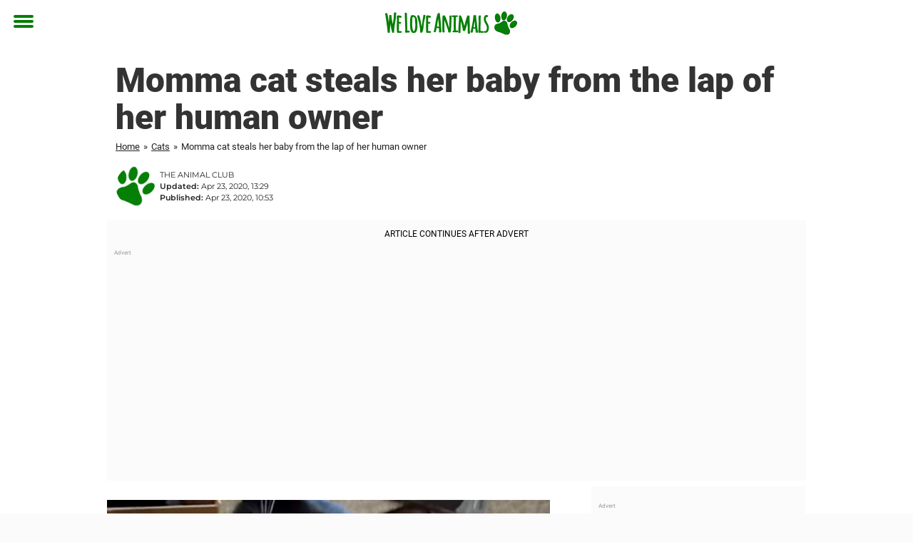

--- FILE ---
content_type: text/html; charset=utf-8
request_url: https://www.theanimalclub.net/cats/momma-cat-steals-her-baby-from-the-lap-of-her-human-owner/
body_size: 25006
content:

<!DOCTYPE html>
<html lang="en-US" class="noHeroImage showInlineFeaturedImage">

<head>
  <meta charset="UTF-8">
  <meta name="viewport" content="width=device-width, initial-scale=1">
  <link rel="profile" href="http://gmpg.org/xfn/11">
  <link rel="pingback" href="https://www.theanimalclub.net/xmlrpc.php">
  <link rel="icon" href="https://cdn-djur.newsner.com/wp-content/uploads/sites/3/2017/10/28090103/cropped-djurbibeln-icon-32x32.png" sizes="32x32" />
<link rel="icon" href="https://cdn-djur.newsner.com/wp-content/uploads/sites/3/2017/10/28090103/cropped-djurbibeln-icon-192x192.png" sizes="192x192" />
<link rel="apple-touch-icon" href="https://cdn-djur.newsner.com/wp-content/uploads/sites/3/2017/10/28090103/cropped-djurbibeln-icon-180x180.png" />
<meta name="msapplication-TileImage" content="https://cdn-djur.newsner.com/wp-content/uploads/sites/3/2017/10/28090103/cropped-djurbibeln-icon-270x270.png" />
  <meta name="msvalidate.01" content="C89AC1CF247AE0ED1C6F78658B88837D" />
    <meta name="pagePath" content="/cats/momma-cat-steals-her-baby-from-the-lap-of-her-human-owner/" />
  <meta name="pageTitle" content="Momma cat steals her baby from the lap of her human owner" />
  <meta name="pageLanguage" content="en_US" />
  <meta name="pageCategory" content="cats" />
  <meta name="pageAttributes" content="cats, kittens, litter, viral video" />
  <script>
      window.currentPost = {
        id: "16140",
        category: ["cats"],
      }
  </script>

  <style>
    .theme-header-color-scheme-color {
      color: #fff;
    }

    .theme-header-color-scheme-border-color {
      border-color: #fff !important;
    }

    .theme-header-color-scheme-background-color {
      background-color: #fff !important;
    }

    .theme-header-color-scheme-background {
      background: #fff !important;
    }

    .theme-footer-color-scheme-color {
      color: #222;
    }

    .theme-footer-color-scheme-border-color {
      border-color: #222 !important;
    }

    .theme-footer-color-scheme-background-color {
      background-color: #222 !important;
    }

    .theme-footer-color-scheme-background {
      background: #222 !important;
    }

    .theme-highlight-color-scheme-color {
      color: #057f05;
    }

    .theme-highlight-color-scheme-border-color {
      border-color: #057f05 !important;
    }

    .theme-highlight-color-scheme-background-color {
      background-color: #057f05 !important;
    }

    .theme-highlight-color-scheme-background {
      background: #057f05 !important;
    }

    .theme-menu-button-color-scheme-color {
      color: #057f05;
    }

    .theme-menu-button-color-scheme-border-color {
      border-color: #057f05 !important;
    }

    .theme-menu-button-color-scheme-background-color {
      background-color: #057f05 !important;
    }

    .theme-menu-button-color-scheme-background {
      background: #057f05 !important;
    }

    #mega-menu ul.menu li a {
      border-bottom-color: #057f05 !important;
    }

    :root {
      --newsner-highlight-color: #057f05;
    }


          .ad-space:before {
        text-align: left;
        font-family: -apple-system, BlinkMacSystemFont, Apple Color Emoji, 'Segoe UI', Roboto, 'Helvetica Neue', Helvetica, Arial, sans-serif;
        font-weight: 200;
        content: "Advert";
        color: #aaa;
        font-weight: 500;
        font-size: 8px;
        line-height: 15px;
        width: 100%;
        display: inline-block;
      }
      </style>

  <style>
    /* One signal */
    div#onesignal-popover-container,
    div#onesignal-slidedown-container {
      z-index: 88889;
    }
  </style>

  

<!-- Begin common scripts -->
<script type="text/javascript">(function(){function i(e){if(!window.frames[e]){if(document.body&&document.body.firstChild){var t=document.body;var n=document.createElement("iframe");n.style.display="none";n.name=e;n.title=e;t.insertBefore(n,t.firstChild)}else{setTimeout(function(){i(e)},5)}}}function e(n,o,r,f,s){function e(e,t,n,i){if(typeof n!=="function"){return}if(!window[o]){window[o]=[]}var a=false;if(s){a=s(e,i,n)}if(!a){window[o].push({command:e,version:t,callback:n,parameter:i})}}e.stub=true;e.stubVersion=2;function t(i){if(!window[n]||window[n].stub!==true){return}if(!i.data){return}var a=typeof i.data==="string";var e;try{e=a?JSON.parse(i.data):i.data}catch(t){return}if(e[r]){var o=e[r];window[n](o.command,o.version,function(e,t){var n={};n[f]={returnValue:e,success:t,callId:o.callId};if(i.source){i.source.postMessage(a?JSON.stringify(n):n,"*")}},o.parameter)}}if(typeof window[n]!=="function"){window[n]=e;if(window.addEventListener){window.addEventListener("message",t,false)}else{window.attachEvent("onmessage",t)}}}e("__tcfapi","__tcfapiBuffer","__tcfapiCall","__tcfapiReturn");i("__tcfapiLocator")})();</script><script type="text/javascript">(function(){(function(e,r){var t=document.createElement("link");t.rel="preconnect";t.as="script";var n=document.createElement("link");n.rel="dns-prefetch";n.as="script";var i=document.createElement("script");i.id="spcloader";i.type="text/javascript";i["async"]=true;i.charset="utf-8";var o="https://sdk.privacy-center.org/"+e+"/loader.js?target_type=notice&target="+r;if(window.didomiConfig&&window.didomiConfig.user){var a=window.didomiConfig.user;var c=a.country;var d=a.region;if(c){o=o+"&country="+c;if(d){o=o+"&region="+d}}}t.href="https://sdk.privacy-center.org/";n.href="https://sdk.privacy-center.org/";i.src=o;var s=document.getElementsByTagName("script")[0];s.parentNode.insertBefore(t,s);s.parentNode.insertBefore(n,s);s.parentNode.insertBefore(i,s)})("d23f3396-48e6-45ff-9275-fc6868832cf1","zVhFk3iN")})();</script><script
  class="wp-rocket-ignore"
  src="https://www.theanimalclub.net/wp-content/plugins/newsner-ad-target/dist/js/newsner-ad-target.js?v=1768383263"
 data-rocket-defer defer></script>

<!-- Google tag (gtag.js) -->
<script class="wp-rocket-ignore" async src="https://www.googletagmanager.com/gtag/js?id=G-MLNJWPHX3F"></script>
<script class="wp-rocket-ignore">
  window.dataLayer = window.dataLayer || [];
  function gtag(){dataLayer.push(arguments);}
  gtag('js', new Date());
  gtag('consent', 'default', {'ad_storage': 'denied','analytics_storage': 'denied','ad_user_data': 'denied','ad_personalization': 'denied'});
  gtag('config', 'G-MLNJWPHX3F');
</script>

<script class="wp-rocket-ignore">
  window.googletag = window.googletag || {cmd: []};
</script>

  <!-- yieldWrapper 3.1.0 -->
  <script class="wp-rocket-ignore">
    yieldWrapper = window.yieldWrapper || { cmd: [] };
  </script>
  <script class="wp-rocket-ignore" async src="https://cdn.yieldwrapper.com/yieldwrapper.js"></script>

<script type="text/javascript" async>
  ! function(e, f, u) {
    e.async = 1;
    e.src = u;
    f.parentNode.insertBefore(e, f);
  }(document.createElement('script'), document.getElementsByTagName('script')[0], '//cdn.taboola.com/libtrc/newsner-network/loader.js');
  document.taboola_counter = 0;
  window._taboola = window._taboola || [];
</script>

<script type="text/javascript">
  (function() {
    var _sf_async_config = window._sf_async_config = (window._sf_async_config || {});
    _sf_async_config.uid = 66992;
    _sf_async_config.domain = "theanimalclub.net";
    _sf_async_config.flickerControl = false;
    _sf_async_config.useCanonical = true;
    _sf_async_config.useCanonicalDomain = true;
    _sf_async_config.sections = "Cats";
    _sf_async_config.authors = "Louise Scrivens";

    function loadChartbeat() {
      var e = document.createElement('script');
      var n = document.getElementsByTagName('script')[0];
      e.type = 'text/javascript';
      e.async = true;
      e.src = '//static.chartbeat.com/js/chartbeat.js';;
      n.parentNode.insertBefore(e, n);
    }
    loadChartbeat();
  })();
</script>
<script async src="//static.chartbeat.com/js/chartbeat_mab.js"></script>

<!-- End common scripts -->

<!-- Begin scripts for www.theanimalclub.net -->
<meta property="fb:pages" content="718670494902221" />
<meta property="fb:app_id" content="1953942164864914" />

<!-- Facebook Pixel Code -->
<script>
!function(f,b,e,v,n,t,s)
{if(f.fbq)return;n=f.fbq=function(){n.callMethod?
n.callMethod.apply(n,arguments):n.queue.push(arguments)};
if(!f._fbq)f._fbq=n;n.push=n;n.loaded=!0;n.version='2.0';
n.queue=[];t=b.createElement(e);t.async=!0;
t.src=v;s=b.getElementsByTagName(e)[0];
s.parentNode.insertBefore(t,s)}(window,document,'script',
'https://connect.facebook.net/en_US/fbevents.js');

fbq('init', '314028565671796'); 
fbq('track', 'PageView');
fbq('track', 'ViewContent');
</script>

<noscript>
<img height="1" width="1" 
src="https://www.facebook.com/tr?id=314028565671796&ev=PageView
&noscript=1"/>
</noscript>
<!-- End Facebook Pixel Code -->

<!-- End scripts for www.theanimalclub.net -->


  <meta name='robots' content='index, follow, max-image-preview:large, max-snippet:-1, max-video-preview:-1' />
	<style>img:is([sizes="auto" i], [sizes^="auto," i]) { contain-intrinsic-size: 3000px 1500px }</style>
	
	<!-- This site is optimized with the Yoast SEO Premium plugin v26.3 (Yoast SEO v26.3) - https://yoast.com/wordpress/plugins/seo/ -->
	<title>Momma cat steals her baby from the lap of her human owner</title>
	<meta name="description" content="Momma cat steals her baby from the lap of her human owner" />
	<link rel="canonical" href="https://www.theanimalclub.net/cats/momma-cat-steals-her-baby-from-the-lap-of-her-human-owner/" />
	<meta property="og:locale" content="en_US" />
	<meta property="og:type" content="article" />
	<meta property="og:title" content="Momma cat steals her kitten back from the lap of her human owner" />
	<meta property="og:description" content="A mother’s love isn’t only found in human moms. It can be found in animal mothers, including cat moms." />
	<meta property="og:url" content="https://www.theanimalclub.net/cats/momma-cat-steals-her-baby-from-the-lap-of-her-human-owner/" />
	<meta property="og:site_name" content="We Love Animals" />
	<meta property="article:publisher" content="https://www.facebook.com/TheAnimalClub.net/" />
	<meta property="article:published_time" content="2020-04-23T10:53:44+00:00" />
	<meta property="article:modified_time" content="2020-04-23T13:29:07+00:00" />
	<meta property="og:image" content="https://www.theanimalclub.net/wp-content/uploads/sites/3/2020/04/kata.jpg" />
	<meta property="og:image:width" content="1200" />
	<meta property="og:image:height" content="630" />
	<meta property="og:image:type" content="image/jpeg" />
	<meta name="author" content="Louise Scrivens" />
	<meta name="twitter:card" content="summary_large_image" />
	<meta name="twitter:title" content="Momma cat steals her baby from the lap of her human owner" />
	<meta name="twitter:label1" content="Written by" />
	<meta name="twitter:data1" content="Louise Scrivens" />
	<meta name="twitter:label2" content="Est. reading time" />
	<meta name="twitter:data2" content="2 minutes" />
	<!-- / Yoast SEO Premium plugin. -->


<link rel='dns-prefetch' href='//www.theanimalclub.net' />
<link rel="alternate" type="application/rss+xml" title="We Love Animals &raquo; Feed" href="https://www.theanimalclub.net/feed/" />
<link rel="alternate" type="application/rss+xml" title="We Love Animals &raquo; Comments Feed" href="https://www.theanimalclub.net/comments/feed/" />
<script type="text/javascript" id="wpp-js" src="https://www.theanimalclub.net/wp-content/plugins/wordpress-popular-posts/assets/js/wpp.min.js?ver=7.3.6" data-sampling="1" data-sampling-rate="150" data-api-url="https://www.theanimalclub.net/wp-json/wordpress-popular-posts" data-post-id="16140" data-token="f82408c661" data-lang="0" data-debug="0"></script>
<!-- theanimalclub.net is managing ads with Advanced Ads --><!--noptimize--><script id="newsner-ready">
			window.advanced_ads_ready=function(e,a){a=a||"complete";var d=function(e){return"interactive"===a?"loading"!==e:"complete"===e};d(document.readyState)?e():document.addEventListener("readystatechange",(function(a){d(a.target.readyState)&&e()}),{once:"interactive"===a})},window.advanced_ads_ready_queue=window.advanced_ads_ready_queue||[];		</script>
		<!--/noptimize--><style id='wp-emoji-styles-inline-css' type='text/css'>

	img.wp-smiley, img.emoji {
		display: inline !important;
		border: none !important;
		box-shadow: none !important;
		height: 1em !important;
		width: 1em !important;
		margin: 0 0.07em !important;
		vertical-align: -0.1em !important;
		background: none !important;
		padding: 0 !important;
	}
</style>
<style id='wp-block-library-theme-inline-css' type='text/css'>
.wp-block-audio :where(figcaption){color:#555;font-size:13px;text-align:center}.is-dark-theme .wp-block-audio :where(figcaption){color:#ffffffa6}.wp-block-audio{margin:0 0 1em}.wp-block-code{border:1px solid #ccc;border-radius:4px;font-family:Menlo,Consolas,monaco,monospace;padding:.8em 1em}.wp-block-embed :where(figcaption){color:#555;font-size:13px;text-align:center}.is-dark-theme .wp-block-embed :where(figcaption){color:#ffffffa6}.wp-block-embed{margin:0 0 1em}.blocks-gallery-caption{color:#555;font-size:13px;text-align:center}.is-dark-theme .blocks-gallery-caption{color:#ffffffa6}:root :where(.wp-block-image figcaption){color:#555;font-size:13px;text-align:center}.is-dark-theme :root :where(.wp-block-image figcaption){color:#ffffffa6}.wp-block-image{margin:0 0 1em}.wp-block-pullquote{border-bottom:4px solid;border-top:4px solid;color:currentColor;margin-bottom:1.75em}.wp-block-pullquote cite,.wp-block-pullquote footer,.wp-block-pullquote__citation{color:currentColor;font-size:.8125em;font-style:normal;text-transform:uppercase}.wp-block-quote{border-left:.25em solid;margin:0 0 1.75em;padding-left:1em}.wp-block-quote cite,.wp-block-quote footer{color:currentColor;font-size:.8125em;font-style:normal;position:relative}.wp-block-quote:where(.has-text-align-right){border-left:none;border-right:.25em solid;padding-left:0;padding-right:1em}.wp-block-quote:where(.has-text-align-center){border:none;padding-left:0}.wp-block-quote.is-large,.wp-block-quote.is-style-large,.wp-block-quote:where(.is-style-plain){border:none}.wp-block-search .wp-block-search__label{font-weight:700}.wp-block-search__button{border:1px solid #ccc;padding:.375em .625em}:where(.wp-block-group.has-background){padding:1.25em 2.375em}.wp-block-separator.has-css-opacity{opacity:.4}.wp-block-separator{border:none;border-bottom:2px solid;margin-left:auto;margin-right:auto}.wp-block-separator.has-alpha-channel-opacity{opacity:1}.wp-block-separator:not(.is-style-wide):not(.is-style-dots){width:100px}.wp-block-separator.has-background:not(.is-style-dots){border-bottom:none;height:1px}.wp-block-separator.has-background:not(.is-style-wide):not(.is-style-dots){height:2px}.wp-block-table{margin:0 0 1em}.wp-block-table td,.wp-block-table th{word-break:normal}.wp-block-table :where(figcaption){color:#555;font-size:13px;text-align:center}.is-dark-theme .wp-block-table :where(figcaption){color:#ffffffa6}.wp-block-video :where(figcaption){color:#555;font-size:13px;text-align:center}.is-dark-theme .wp-block-video :where(figcaption){color:#ffffffa6}.wp-block-video{margin:0 0 1em}:root :where(.wp-block-template-part.has-background){margin-bottom:0;margin-top:0;padding:1.25em 2.375em}
</style>
<style id='global-styles-inline-css' type='text/css'>
:root{--wp--preset--aspect-ratio--square: 1;--wp--preset--aspect-ratio--4-3: 4/3;--wp--preset--aspect-ratio--3-4: 3/4;--wp--preset--aspect-ratio--3-2: 3/2;--wp--preset--aspect-ratio--2-3: 2/3;--wp--preset--aspect-ratio--16-9: 16/9;--wp--preset--aspect-ratio--9-16: 9/16;--wp--preset--color--black: #000000;--wp--preset--color--cyan-bluish-gray: #abb8c3;--wp--preset--color--white: #ffffff;--wp--preset--color--pale-pink: #f78da7;--wp--preset--color--vivid-red: #cf2e2e;--wp--preset--color--luminous-vivid-orange: #ff6900;--wp--preset--color--luminous-vivid-amber: #fcb900;--wp--preset--color--light-green-cyan: #7bdcb5;--wp--preset--color--vivid-green-cyan: #00d084;--wp--preset--color--pale-cyan-blue: #8ed1fc;--wp--preset--color--vivid-cyan-blue: #0693e3;--wp--preset--color--vivid-purple: #9b51e0;--wp--preset--gradient--vivid-cyan-blue-to-vivid-purple: linear-gradient(135deg,rgba(6,147,227,1) 0%,rgb(155,81,224) 100%);--wp--preset--gradient--light-green-cyan-to-vivid-green-cyan: linear-gradient(135deg,rgb(122,220,180) 0%,rgb(0,208,130) 100%);--wp--preset--gradient--luminous-vivid-amber-to-luminous-vivid-orange: linear-gradient(135deg,rgba(252,185,0,1) 0%,rgba(255,105,0,1) 100%);--wp--preset--gradient--luminous-vivid-orange-to-vivid-red: linear-gradient(135deg,rgba(255,105,0,1) 0%,rgb(207,46,46) 100%);--wp--preset--gradient--very-light-gray-to-cyan-bluish-gray: linear-gradient(135deg,rgb(238,238,238) 0%,rgb(169,184,195) 100%);--wp--preset--gradient--cool-to-warm-spectrum: linear-gradient(135deg,rgb(74,234,220) 0%,rgb(151,120,209) 20%,rgb(207,42,186) 40%,rgb(238,44,130) 60%,rgb(251,105,98) 80%,rgb(254,248,76) 100%);--wp--preset--gradient--blush-light-purple: linear-gradient(135deg,rgb(255,206,236) 0%,rgb(152,150,240) 100%);--wp--preset--gradient--blush-bordeaux: linear-gradient(135deg,rgb(254,205,165) 0%,rgb(254,45,45) 50%,rgb(107,0,62) 100%);--wp--preset--gradient--luminous-dusk: linear-gradient(135deg,rgb(255,203,112) 0%,rgb(199,81,192) 50%,rgb(65,88,208) 100%);--wp--preset--gradient--pale-ocean: linear-gradient(135deg,rgb(255,245,203) 0%,rgb(182,227,212) 50%,rgb(51,167,181) 100%);--wp--preset--gradient--electric-grass: linear-gradient(135deg,rgb(202,248,128) 0%,rgb(113,206,126) 100%);--wp--preset--gradient--midnight: linear-gradient(135deg,rgb(2,3,129) 0%,rgb(40,116,252) 100%);--wp--preset--font-size--small: 13px;--wp--preset--font-size--medium: 20px;--wp--preset--font-size--large: 36px;--wp--preset--font-size--x-large: 42px;--wp--preset--spacing--20: 0.44rem;--wp--preset--spacing--30: 0.67rem;--wp--preset--spacing--40: 1rem;--wp--preset--spacing--50: 1.5rem;--wp--preset--spacing--60: 2.25rem;--wp--preset--spacing--70: 3.38rem;--wp--preset--spacing--80: 5.06rem;--wp--preset--shadow--natural: 6px 6px 9px rgba(0, 0, 0, 0.2);--wp--preset--shadow--deep: 12px 12px 50px rgba(0, 0, 0, 0.4);--wp--preset--shadow--sharp: 6px 6px 0px rgba(0, 0, 0, 0.2);--wp--preset--shadow--outlined: 6px 6px 0px -3px rgba(255, 255, 255, 1), 6px 6px rgba(0, 0, 0, 1);--wp--preset--shadow--crisp: 6px 6px 0px rgba(0, 0, 0, 1);}:root { --wp--style--global--content-size: 664px;--wp--style--global--wide-size: 664px; }:where(body) { margin: 0; }.wp-site-blocks > .alignleft { float: left; margin-right: 2em; }.wp-site-blocks > .alignright { float: right; margin-left: 2em; }.wp-site-blocks > .aligncenter { justify-content: center; margin-left: auto; margin-right: auto; }:where(.is-layout-flex){gap: 0.5em;}:where(.is-layout-grid){gap: 0.5em;}.is-layout-flow > .alignleft{float: left;margin-inline-start: 0;margin-inline-end: 2em;}.is-layout-flow > .alignright{float: right;margin-inline-start: 2em;margin-inline-end: 0;}.is-layout-flow > .aligncenter{margin-left: auto !important;margin-right: auto !important;}.is-layout-constrained > .alignleft{float: left;margin-inline-start: 0;margin-inline-end: 2em;}.is-layout-constrained > .alignright{float: right;margin-inline-start: 2em;margin-inline-end: 0;}.is-layout-constrained > .aligncenter{margin-left: auto !important;margin-right: auto !important;}.is-layout-constrained > :where(:not(.alignleft):not(.alignright):not(.alignfull)){max-width: var(--wp--style--global--content-size);margin-left: auto !important;margin-right: auto !important;}.is-layout-constrained > .alignwide{max-width: var(--wp--style--global--wide-size);}body .is-layout-flex{display: flex;}.is-layout-flex{flex-wrap: wrap;align-items: center;}.is-layout-flex > :is(*, div){margin: 0;}body .is-layout-grid{display: grid;}.is-layout-grid > :is(*, div){margin: 0;}body{padding-top: 0px;padding-right: 0px;padding-bottom: 0px;padding-left: 0px;}a:where(:not(.wp-element-button)){text-decoration: underline;}:root :where(.wp-element-button, .wp-block-button__link){background-color: #32373c;border-width: 0;color: #fff;font-family: inherit;font-size: inherit;line-height: inherit;padding: calc(0.667em + 2px) calc(1.333em + 2px);text-decoration: none;}.has-black-color{color: var(--wp--preset--color--black) !important;}.has-cyan-bluish-gray-color{color: var(--wp--preset--color--cyan-bluish-gray) !important;}.has-white-color{color: var(--wp--preset--color--white) !important;}.has-pale-pink-color{color: var(--wp--preset--color--pale-pink) !important;}.has-vivid-red-color{color: var(--wp--preset--color--vivid-red) !important;}.has-luminous-vivid-orange-color{color: var(--wp--preset--color--luminous-vivid-orange) !important;}.has-luminous-vivid-amber-color{color: var(--wp--preset--color--luminous-vivid-amber) !important;}.has-light-green-cyan-color{color: var(--wp--preset--color--light-green-cyan) !important;}.has-vivid-green-cyan-color{color: var(--wp--preset--color--vivid-green-cyan) !important;}.has-pale-cyan-blue-color{color: var(--wp--preset--color--pale-cyan-blue) !important;}.has-vivid-cyan-blue-color{color: var(--wp--preset--color--vivid-cyan-blue) !important;}.has-vivid-purple-color{color: var(--wp--preset--color--vivid-purple) !important;}.has-black-background-color{background-color: var(--wp--preset--color--black) !important;}.has-cyan-bluish-gray-background-color{background-color: var(--wp--preset--color--cyan-bluish-gray) !important;}.has-white-background-color{background-color: var(--wp--preset--color--white) !important;}.has-pale-pink-background-color{background-color: var(--wp--preset--color--pale-pink) !important;}.has-vivid-red-background-color{background-color: var(--wp--preset--color--vivid-red) !important;}.has-luminous-vivid-orange-background-color{background-color: var(--wp--preset--color--luminous-vivid-orange) !important;}.has-luminous-vivid-amber-background-color{background-color: var(--wp--preset--color--luminous-vivid-amber) !important;}.has-light-green-cyan-background-color{background-color: var(--wp--preset--color--light-green-cyan) !important;}.has-vivid-green-cyan-background-color{background-color: var(--wp--preset--color--vivid-green-cyan) !important;}.has-pale-cyan-blue-background-color{background-color: var(--wp--preset--color--pale-cyan-blue) !important;}.has-vivid-cyan-blue-background-color{background-color: var(--wp--preset--color--vivid-cyan-blue) !important;}.has-vivid-purple-background-color{background-color: var(--wp--preset--color--vivid-purple) !important;}.has-black-border-color{border-color: var(--wp--preset--color--black) !important;}.has-cyan-bluish-gray-border-color{border-color: var(--wp--preset--color--cyan-bluish-gray) !important;}.has-white-border-color{border-color: var(--wp--preset--color--white) !important;}.has-pale-pink-border-color{border-color: var(--wp--preset--color--pale-pink) !important;}.has-vivid-red-border-color{border-color: var(--wp--preset--color--vivid-red) !important;}.has-luminous-vivid-orange-border-color{border-color: var(--wp--preset--color--luminous-vivid-orange) !important;}.has-luminous-vivid-amber-border-color{border-color: var(--wp--preset--color--luminous-vivid-amber) !important;}.has-light-green-cyan-border-color{border-color: var(--wp--preset--color--light-green-cyan) !important;}.has-vivid-green-cyan-border-color{border-color: var(--wp--preset--color--vivid-green-cyan) !important;}.has-pale-cyan-blue-border-color{border-color: var(--wp--preset--color--pale-cyan-blue) !important;}.has-vivid-cyan-blue-border-color{border-color: var(--wp--preset--color--vivid-cyan-blue) !important;}.has-vivid-purple-border-color{border-color: var(--wp--preset--color--vivid-purple) !important;}.has-vivid-cyan-blue-to-vivid-purple-gradient-background{background: var(--wp--preset--gradient--vivid-cyan-blue-to-vivid-purple) !important;}.has-light-green-cyan-to-vivid-green-cyan-gradient-background{background: var(--wp--preset--gradient--light-green-cyan-to-vivid-green-cyan) !important;}.has-luminous-vivid-amber-to-luminous-vivid-orange-gradient-background{background: var(--wp--preset--gradient--luminous-vivid-amber-to-luminous-vivid-orange) !important;}.has-luminous-vivid-orange-to-vivid-red-gradient-background{background: var(--wp--preset--gradient--luminous-vivid-orange-to-vivid-red) !important;}.has-very-light-gray-to-cyan-bluish-gray-gradient-background{background: var(--wp--preset--gradient--very-light-gray-to-cyan-bluish-gray) !important;}.has-cool-to-warm-spectrum-gradient-background{background: var(--wp--preset--gradient--cool-to-warm-spectrum) !important;}.has-blush-light-purple-gradient-background{background: var(--wp--preset--gradient--blush-light-purple) !important;}.has-blush-bordeaux-gradient-background{background: var(--wp--preset--gradient--blush-bordeaux) !important;}.has-luminous-dusk-gradient-background{background: var(--wp--preset--gradient--luminous-dusk) !important;}.has-pale-ocean-gradient-background{background: var(--wp--preset--gradient--pale-ocean) !important;}.has-electric-grass-gradient-background{background: var(--wp--preset--gradient--electric-grass) !important;}.has-midnight-gradient-background{background: var(--wp--preset--gradient--midnight) !important;}.has-small-font-size{font-size: var(--wp--preset--font-size--small) !important;}.has-medium-font-size{font-size: var(--wp--preset--font-size--medium) !important;}.has-large-font-size{font-size: var(--wp--preset--font-size--large) !important;}.has-x-large-font-size{font-size: var(--wp--preset--font-size--x-large) !important;}
:where(.wp-block-post-template.is-layout-flex){gap: 1.25em;}:where(.wp-block-post-template.is-layout-grid){gap: 1.25em;}
:where(.wp-block-columns.is-layout-flex){gap: 2em;}:where(.wp-block-columns.is-layout-grid){gap: 2em;}
:root :where(.wp-block-pullquote){font-size: 1.5em;line-height: 1.6;}
</style>
<link data-minify="1" rel='stylesheet' id='newsner_blocks_style-css' href='https://www.theanimalclub.net/wp-content/cache/min/3/wp-content/plugins/newsner-blocks/build/css/style.bundle.css?ver=1768385635' type='text/css' media='all' />
<link data-minify="1" rel='stylesheet' id='wordpress-popular-posts-css-css' href='https://www.theanimalclub.net/wp-content/cache/min/3/wp-content/plugins/wordpress-popular-posts/assets/css/wpp.css?ver=1768385635' type='text/css' media='all' />
<link data-minify="1" rel='stylesheet' id='parent-style-css' href='https://www.theanimalclub.net/wp-content/cache/min/3/wp-content/themes/smart-magazine/style.css?ver=1768385635' type='text/css' media='all' />
<link data-minify="1" rel='stylesheet' id='newsner-css' href='https://www.theanimalclub.net/wp-content/cache/min/3/wp-content/themes/newsneregs/dist/css/main.css?ver=1768385635' type='text/css' media='all' />
<link data-minify="1" rel='stylesheet' id='single-article-css' href='https://www.theanimalclub.net/wp-content/cache/min/3/wp-content/themes/newsneregs/dist/css/single.css?ver=1768385635' type='text/css' media='all' />
<link data-minify="1" rel='stylesheet' id='growthbook-css' href='https://www.theanimalclub.net/wp-content/cache/min/3/wp-content/themes/newsneregs/dist/css/growthbook.css?ver=1768385635' type='text/css' media='all' />
<script type="text/javascript" src="https://www.theanimalclub.net/wp-includes/js/jquery/jquery.min.js?ver=3.7.1" id="jquery-core-js" data-rocket-defer defer></script>
<script type="text/javascript" id="advanced-ads-advanced-js-js-extra">
/* <![CDATA[ */
var advads_options = {"blog_id":"3","privacy":{"enabled":false,"state":"not_needed"}};
/* ]]> */
</script>
<script type="text/javascript" src="https://www.theanimalclub.net/wp-content/plugins/advanced-ads/public/assets/js/advanced.min.js?ver=1.56.4" id="advanced-ads-advanced-js-js" data-rocket-defer defer></script>
<script type="text/javascript" id="advanced_ads_pro/visitor_conditions-js-extra">
/* <![CDATA[ */
var advanced_ads_pro_visitor_conditions = {"referrer_cookie_name":"advanced_ads_pro_visitor_referrer","referrer_exdays":"365","page_impr_cookie_name":"advanced_ads_page_impressions","page_impr_exdays":"3650"};
/* ]]> */
</script>
<script type="text/javascript" src="https://www.theanimalclub.net/wp-content/plugins/advanced-ads-pro/modules/advanced-visitor-conditions/inc/conditions.min.js?ver=2.28.2" id="advanced_ads_pro/visitor_conditions-js" data-rocket-defer defer></script>
<script type="text/javascript" src="https://www.theanimalclub.net/wp-content/themes/smart-magazine/assets/js/modernizr.custom.js?ver=20150615" id="smart-magazine-modernizr-js" data-rocket-defer defer></script>
<script type="text/javascript" src="https://www.theanimalclub.net/wp-content/themes/smart-magazine/assets/js/jquery.easing.js?ver=20150615" id="smart-magazine-easing-js" data-rocket-defer defer></script>
<script type="text/javascript" src="https://www.theanimalclub.net/wp-content/themes/smart-magazine/assets/js/jquery.hoverIntent.js?ver=20150615" id="smart-magazine-hoverIntent-js" data-rocket-defer defer></script>
<link rel="https://api.w.org/" href="https://www.theanimalclub.net/wp-json/" /><link rel="alternate" title="JSON" type="application/json" href="https://www.theanimalclub.net/wp-json/wp/v2/posts/16140" /><link rel="EditURI" type="application/rsd+xml" title="RSD" href="https://www.theanimalclub.net/xmlrpc.php?rsd" />
<meta name="generator" content="WordPress 6.8.3" />
<link rel='shortlink' href='https://www.theanimalclub.net/?p=16140' />

  <script>
    window.FB = window.FB || {};
    window.FB.__buffer = true;
  </script>

  <script>window.players = {}</script>            <style id="wpp-loading-animation-styles">@-webkit-keyframes bgslide{from{background-position-x:0}to{background-position-x:-200%}}@keyframes bgslide{from{background-position-x:0}to{background-position-x:-200%}}.wpp-widget-block-placeholder,.wpp-shortcode-placeholder{margin:0 auto;width:60px;height:3px;background:#dd3737;background:linear-gradient(90deg,#dd3737 0%,#571313 10%,#dd3737 100%);background-size:200% auto;border-radius:3px;-webkit-animation:bgslide 1s infinite linear;animation:bgslide 1s infinite linear}</style>
            <script type="text/javascript">
		var advadsCfpQueue = [];
		var advadsCfpAd = function( adID ){
			if ( 'undefined' == typeof advadsProCfp ) { advadsCfpQueue.push( adID ) } else { advadsProCfp.addElement( adID ) }
		};
		</script>
		    <script type="application/ld+json">
    [
        {
            "@context": "https://schema.org",
            "@type": "NewsArticle",
            "isBasedOn": "https://www.theanimalclub.net/cats/momma-cat-steals-her-baby-from-the-lap-of-her-human-owner/",
            "headline": "Momma cat steals her baby from the lap of her human owner",
            "url": "https://www.theanimalclub.net/cats/momma-cat-steals-her-baby-from-the-lap-of-her-human-owner/",
            "thumbnailUrl": "https://cdn-djur.newsner.com/wp-content/uploads/sites/3/2020/04/28084323/catkitten.jpg",
            "alternativeHeadline": "Momma cat steals her kitten back from the lap of her human owner",
            "articleBody": "We are all aware of the strong bond between mother and child, there isn&#039;t anything a mom won&#039;t do to make sure her child is safe.\n\n\n\nThe same can be said for the animal kingdom but rarely do we witness it. In this video posted on YouTube of a cat mom and her kittens we can see the protective nature of these gorgeous creatures up close and personal.\n\n\n\nMore than 2 million people have already viewed this adorable clip and when you see it you&#039;ll understand why.\n\n\n\nYouTube\n\n\n\nAfter this gorgeous black and white cat mom gave birth to kittens, she can be seen tending to her new litter in a box filled with soft blankets.\n\n\n\nHer excited owner picks one of the kittens up to give her some pets while the mom cat can be seen in the background never once taking her eye of her baby.\n\n\n\nThe man puts the small creature on his lap and enjoys a brief moment with this adorable bundle of fur \u2013 that is until the baby kitten starts to cry.\n\n\n\nYouTube\n\n\n\nAll moms can relate to the moment you hear your baby cry and the urgency you feel in attending to your child. The same can be seen in this cat mom.\n\n\n\nAt first, the mother cat seems content to allow the man to handle her babies but as soon as the crying starts it&#039;s all over.\n\n\n\nShe leaps out of her box and starts making her way toward her needy baby. Jumping onto the man&#039;s lap, he tries to reassure her that her baby is okay but she clearly has other plans.\n\n\n\nYouTube\n\n\n\nTaking her baby by the scruff of its neck and carrying him back to the box she then starts cleaning him.\n\n\n\nAfter making sure her baby was safe, the mother cat lied down and relaxed again. The kittens then nuzzle up to their mother and seem more content. \n\n\n\nOne person commented on the video: &quot;The look of &#039;don\u2019t do it again&#039; at the end&quot; which really does sum up the final look momma cat gives her human owner.\n\n\n\nSee for yourself in the adorable clip below.\n\n\n\n\nhttps:\/\/youtu.be\/2DwDvKxbJ1M\n\n\n\n\nI love watching this momma cat take back her kittens. Please share to help lift the spirits of your friends and family today.",
            "dateModified": "2020-04-23T13:29:07+00:00",
            "datePublished": "2020-04-23T10:53:44+00:00",
            "articleSection": "",
            "description": "",
            "keywords": "cats, kittens, litter, viral video",
            "image": {
                "@type": "ImageObject",
                "url": "https://cdn-djur.newsner.com/wp-content/uploads/sites/3/2020/04/28084323/catkitten.jpg",
                "caption": ""
            },
            "author": {
                "@type": "Person",
                "name": "Louise Scrivens",
                "image": "https://secure.gravatar.com/avatar/d0d880991880e33854df8a3a4c574db4bb3ed474fcf8bcea1420ce19e00ba090?s=96&d=mm&r=g",
                "jobTitle": "",
                "description": "",
                "url": "https://www.theanimalclub.net/author/louisescrivens/"
            },
            "publisher": {
                "@type": "NewsMediaOrganization",
                "foundingDate": "2014-09-07",
                "legalName": "Nyheter N365",
                "name": "We Love Animals",
                "url": "https://www.theanimalclub.net",
                "masthead": "",
                "ethicsPolicy": "",
                "correctionsPolicy": "",
                "verificationFactCheckingPolicy": "",
                "logo": {
                    "@type": "ImageObject",
                    "url": "https://cdn-djur.newsner.com/wp-content/uploads/sites/3/2019/08/28085251/We-Love-Animals-header.png"
                }
                
            }
        }
    ]
    </script>  <style type="text/css">

    :root {
      --newsner-highlight-text-color: #ffffff;
    }

    header.main-header, header#header.header, header.main-header div#nav-sticky, header.main-header div#nav-sticky, header#header.header div#nav-sticky, div#nav-sticky_progress-bar {
      background: #fff;
    }

    header.main-header header#header.header div.toggle-holder div.mobile-toggle > span, header.main-header header#header.header #nav-sticky div.mobile-toggle > span {
      background: #057f05;
    }

    
    header.main-header header#header.header #nav-sticky #nav-sticky_progress-bar_fill {
      background: #057f05;
    }

    header.main-header header#header.header div.social-holder button.dropdown-toggle span:first-child {
      color: #057f05 !important;
    }


    header.main-header header#header.header #mega-menu ul.menu li a {
      border-bottom-color: #057f05;
    }

    header.main-header header#header.header .social-holder .quick-search .search-form .search-form-inner-container.input-group .search-field.form-control {
      color: #057f05;
    }
    header.main-header header#header.header .social-holder .quick-search .search-form .search-form-inner-container.input-group .search-field.form-control::-webkit-input-placeholder { color: #057f05; }
    header.main-header header#header.header .social-holder .quick-search .search-form .search-form-inner-container.input-group .search-field.form-control::-moz-placeholder { color: #057f05; }
    header.main-header header#header.header .social-holder .quick-search .search-form .search-form-inner-container.input-group .search-field.form-control:-ms-input-placeholder { color: #057f05; }
    header.main-header header#header.header .social-holder .quick-search .search-form .search-form-inner-container.input-group .search-field.form-control:-moz-placeholder { color: #057f05; }


    div.content_wrapper div.content_border div.container .section-title {
      background: #057f05;
    }

    h3.section-title, p.section-title, h3.widget-title {
      background: #057f05;
      color: #ffffff;
    }

    .post.featured-article .featured-title {
      border-bottom: 5px solid #057f05;
    }

    div.content_wrapper .entry-content p a,
    .newsner-tag-list-block a,
    .newsner-read-more-block ul li a {
              background-image: linear-gradient(to right, #057f05 0%, #057f05);
            background-repeat: repeat-x;
      background-position: 0 95%;
      background-size: 100% 2px;
    }

    div.content_wrapper .entry-content p a:hover,
    .newsner-tag-list-block a:hover,
    .newsner-read-more-block ul li a:hover {
              background-color: #057f05;
            color: #333    }

    div.content_wrapper .tags .tags-links a,
    .archive-title-category-links.tags-links a,
    .navigation .nav-links .page-numbers.prev,
    .navigation .nav-links .page-numbers.next,
    .navigation .nav-links .page-numbers {
      background: #057f05;
    }

    .inline-google-news-feed-link a,
    .inline-google-news-feed-link a:hover {
        background: #057f05;
        color: #ffffff;
    }

    footer.site-footer-wrapper div.footer-logo-block, footer.site-footer-wrapper div.site-footer, footer.site-footer-wrapper div.copyright {
      background: #222;
    }

    /* Simplified */
    .display-horizontal-main-menu .main-menu-below .nav_container nav.main_nav .sf-menu li.current-menu-item a {
      color: #057f05;
    }

    .display-horizontal-main-menu .main-menu-below .nav_container nav.main_nav .sf-menu li a:hover {
      color: #057f05;
    }

    /* Simplified - Mediaplanet */

    .variant-mediaplanet .homepage-top.homepage-content-area .gum_posts_grid_wrapper .gum_post_data li.cat {
      background-color: #057f05;
    }

    .variant-mediaplanet .homepage-main.homepage-content-area .homepage-content-main .single_post_block li.cat {
      background-color: #057f05;
    }

    .variant-mediaplanet .gum_home_sidebar .tagcloud a.tag-cloud-link, .variant-mediaplanet .gum_home_sidebar .tagcloud a.tag-cloud-link:visited {
      color: #057f05;
    }

    .variant-mediaplanet .gum_home_sidebar .tagcloud a.tag-cloud-link:hover {
      color: #057f05;
      opacity: 0.6;
    }

    .single-post .page-links a, .single-post .page-links a:hover {
      background: #057f05;
    }

    /* Plugin - Post type Publication */
    div.single-publication-container .publication-download-button a.read-publication {
      background: #057f05;
    }

    /* Simplified - Sport */

    .variant-sport .homepage-top.homepage-content-area .gum_posts_grid_wrapper .gum_post_data li.cat {
      background-color: #057f05;
    }

    .variant-sport .homepage-main.homepage-content-area .homepage-content-main .single_post_block li.cat {
      background-color: #057f05;
    }

    .variant-sport .gum_home_sidebar .tagcloud a.tag-cloud-link, .variant-sport .gum_home_sidebar .tagcloud a.tag-cloud-link:visited {
      color: #057f05;
    }

    .variant-sport .gum_home_sidebar .tagcloud a.tag-cloud-link:hover {
      color: #057f05;
      opacity: 0.6;
    }
    .variant-sport .sport-style .main-menu-category .main_nav{
      /* background-color: #057f05; */
	  background-color: #fff;
    }
    .variant-sport .not-single .recent-list .recent-category {
    	background: #057f05;
    }
    .variant-sport .not-single .recent-list .recent-category p {
    	/* theme_menu_button_color is not white*/
    	color: #057f05!important;
    	/* color: #fff!important; */
    }
 </style>

        <!-- Google Tag Manager -->
        <script>(function(w,d,s,l,i){w[l]=w[l]||[];w[l].push({'gtm.start':
        new Date().getTime(),event:'gtm.js'});var f=d.getElementsByTagName(s)[0],
        j=d.createElement(s),dl=l!='dataLayer'?'&l='+l:'';j.async=true;j.src=
        'https://www.googletagmanager.com/gtm.js?id='+i+dl;f.parentNode.insertBefore(j,f);
        })(window,document,'script','dataLayer','GTM-TN4T352');</script>
        <!-- End Google Tag Manager -->
          <style type="text/css">
	  .main_nav, .main_nav .sf-menu .sub-menu{    border-top: 5px solid #ffffff;}
	  .main_nav .sf-menu .sub-menu:before{
		      border-bottom-color: #ffffff;
	  }
	  .byline .cat-links a, .gum_post_data ul li.cat, .gum_post_block_meta ul li.cat, .gum_post_block_meta ul li.cat{
		  background: #ffffff;
		   color: ;
	  }
	  .gum_post_data ul li.cat a, .gum_post_block_meta ul li.cat a, .gum_post_block_meta ul li.cat a{
		 		   color: ;
	  }
 </style>
  
<noscript><style>.lazyload[data-src]{display:none !important;}</style></noscript><style>.lazyload{background-image:none !important;}.lazyload:before{background-image:none !important;}</style><link rel="icon" href="https://cdn-djur.newsner.com/wp-content/uploads/sites/3/2017/10/28090103/cropped-djurbibeln-icon-32x32.png" sizes="32x32" />
<link rel="icon" href="https://cdn-djur.newsner.com/wp-content/uploads/sites/3/2017/10/28090103/cropped-djurbibeln-icon-192x192.png" sizes="192x192" />
<link rel="apple-touch-icon" href="https://cdn-djur.newsner.com/wp-content/uploads/sites/3/2017/10/28090103/cropped-djurbibeln-icon-180x180.png" />
<meta name="msapplication-TileImage" content="https://cdn-djur.newsner.com/wp-content/uploads/sites/3/2017/10/28090103/cropped-djurbibeln-icon-270x270.png" />
<meta name="generator" content="WP Rocket 3.20.1.2" data-wpr-features="wpr_defer_js wpr_minify_css wpr_preload_links wpr_desktop" /></head>

<body class="wp-singular post-template-default single single-post postid-16140 single-format-standard wp-theme-smart-magazine wp-child-theme-newsneregs group-blog aa-prefix-newsner-">
      
    
    <div data-rocket-location-hash="c7a7de576a6b516bb5401b6f265be283" id="backend-ad-outofpage_dynamic_16140_1"></div>
    <script class="wp-rocket-ignore">
      yieldWrapper.cmd.push(function() {
        yieldWrapper.defineSlot({
          id: "backend-ad-outofpage_dynamic_16140_1",
          adType: "out-of-page",
          targeting: {
            pagePath: '/cats/momma-cat-steals-her-baby-from-the-lap-of-her-human-owner/',pageTitle: 'Momma cat steals her baby from the lap of her human owner',pageCategory: 'Cats',pageLanguage: 'en_US',pageAttributes: ["cats", "kittens", "litter", "viral video"],pageType: 'post',          }
        });
      });
    </script>
        <!-- Google Tag Manager (noscript) -->
      <noscript><iframe src="https://www.googletagmanager.com/ns.html?id=GTM-TN4T352"
      height="0" width="0" style="display:none;visibility:hidden"></iframe></noscript>
      <!-- End Google Tag Manager (noscript) -->
      
  <div data-rocket-location-hash="fed9b2e17a76055a8fefc5b7a8ccd9f0" class="">
    <div data-rocket-location-hash="ad7cc9b3d6dab4cb748802bb529a0376" class="content-container">

      <!-- Start Content Click Capture -->
      <div data-rocket-location-hash="4ac6f9374deaaff92e5c9b0cc4ccd4b5" class="click-capture"></div>
      <!-- End Content Click Capture -->

      <!-- Switching Header Theme -->
      <!-- Start Header -->
<header data-rocket-location-hash="995ffe96bb900e2ef9548d0a56ee06b9" id="header" class="header style1 ">

	
	<div class="header_top cf">
		<div class="row full-width-row align-middle display-flex">
			<div class="toggle-holder">
				<button
					class="mobile-toggle "
					id="dropdownMegaMenuButton"
					aria-haspopup="true"
					aria-expanded="false"
					type="button"
				>
					<span class="theme-menu-button-color-scheme-background-color"></span>
					<span class="theme-menu-button-color-scheme-background-color"></span>
					<span class="theme-menu-button-color-scheme-background-color"></span>
					<span class="screen-reader-text">Toggle menu</span>
				</button>
			</div>

			<div id="mega-menu" class="hideMe" aria-labelledby="dropdownMegaMenuButton">
				<div class="container">

					<div class="megamenu-container"><ul id="menu-mega-menu" class="menu"><li id="menu-item-23" class="menu-item menu-item-type-taxonomy menu-item-object-category menu-item-23"><a href="https://www.theanimalclub.net/category/at-the-farm/">At the farm</a></li>
<li id="menu-item-24" class="menu-item menu-item-type-taxonomy menu-item-object-category current-post-ancestor current-menu-parent current-post-parent menu-item-24"><a href="https://www.theanimalclub.net/category/cats/">Cats</a></li>
<li id="menu-item-25" class="menu-item menu-item-type-taxonomy menu-item-object-category menu-item-25"><a href="https://www.theanimalclub.net/category/dogs/">Dogs</a></li>
<li id="menu-item-26" class="menu-item menu-item-type-taxonomy menu-item-object-category menu-item-26"><a href="https://www.theanimalclub.net/category/horses/">Horses</a></li>
<li id="menu-item-27" class="menu-item menu-item-type-taxonomy menu-item-object-category menu-item-27"><a href="https://www.theanimalclub.net/category/little-ones/">Little ones</a></li>
<li id="menu-item-28" class="menu-item menu-item-type-taxonomy menu-item-object-category menu-item-28"><a href="https://www.theanimalclub.net/category/wildlife/">Wildlife</a></li>
</ul></div>
					
									</div>
			</div>

			<div class="logo text-center">
				<a href="https://www.theanimalclub.net" class="logolink" title="We Love Animals">
											<img width="558" height="80" src="[data-uri]" class="logoimg lazyload" alt="We Love Animals" decoding="async" data-src="https://cdn-djur.newsner.com/wp-content/uploads/sites/3/2019/08/28085251/We-Love-Animals-header.png" data-eio-rwidth="558" data-eio-rheight="80" /><noscript><img width="558" height="80" src="https://cdn-djur.newsner.com/wp-content/uploads/sites/3/2019/08/28085251/We-Love-Animals-header.png" class="logoimg" alt="We Love Animals" decoding="async" data-eio="l" /></noscript>									</a>
			</div>
			<div class="social-holder style1">

				
							</div>
			
		</div>
	</div>

			<div id="nav-sticky" class="hideMe">
			<div id="nav-sticky_content">
				<div class="mobile-toggle hide-for-large-up">
					<span class="theme-menu-button-color-scheme-background-color"></span><span class="theme-menu-button-color-scheme-background-color"></span><span class="theme-menu-button-color-scheme-background-color"></span>
				</div>

				<a href="https://www.theanimalclub.net">
											<img width="80" height="80" src="[data-uri]" class="mobile-home-button lazyload" alt="We Love Animals" decoding="async" data-src="https://cdn-djur.newsner.com/wp-content/uploads/sites/3/2017/10/28090105/djurbibeln-tass.png" data-eio-rwidth="80" data-eio-rheight="80" /><noscript><img width="80" height="80" src="https://cdn-djur.newsner.com/wp-content/uploads/sites/3/2017/10/28090105/djurbibeln-tass.png" class="mobile-home-button" alt="We Love Animals" decoding="async" data-eio="l" /></noscript>									</a>
				<span class="nav-sticky_article-title truncate">Momma cat steals her baby from the lap of her human owner</span>
			</div>
			<div id="nav-sticky_progress-bar">
				<div id="nav-sticky_progress-bar_fill" class="theme-menu-button-color-scheme-background">
				</div>
			</div>
		</div>
	</header>
<!-- End Header -->
    </div><!--container -->

  </div><!--nav_wrapper -->
  
  <div data-rocket-location-hash="b90db6fc41a043c404f52d08e8faf8e0" class="clearfix"></div>
  <main data-rocket-location-hash="695640b3c6f1a7f78522b3c5db07e24a">
  <div data-rocket-location-hash="09f2d76f8f16a54ee62babf2f24b4c6e" class="content_wrapper  " id="content_wrapper">




<div data-rocket-location-hash="86ae4cb3d4ad0e007e865a3139dc57c4" class="background-ad-container">
    <div class="">
        <!-- <div id="share-sidebar" class="col-md-1" data-spy="affix" data-offset-top="205"> -->

        <div id="primary" class="single-post">
            <article id="post-16140" class="post-16140 post type-post status-publish format-standard has-post-thumbnail category-cats tag-cats tag-kittens tag-litter tag-viral-video">
                <div class="article-container">
                    <div class="article-heading">
                        <header class="entry-header">

                            <div class="heading col-sm-12 col-md-offset-0 col-md-12">
                                
                                <h1 class="entry-title">Momma cat steals her baby from the lap of her human owner</h1>
                                        <nav id="breadcrumbs" aria-label="breadcrumbs">
            <ul>
                                    <li>
                        <a href="https://www.theanimalclub.net">Home</a>»                    </li>
                                    <li>
                        <a href="https://www.theanimalclub.net/category/cats/">Cats</a>»                    </li>
                                    <li>
                        Momma cat steals her baby from the lap of her human owner                    </li>
                            </ul>
        </nav>
        
                                <div class="entry-meta">
                                    <div class="author-details">
    <a class="postAvatarContainer" href="https://www.theanimalclub.net/author/louisescrivens/">
        <img class="postAvatar lazyload" src="[data-uri]" alt="Avatar" data-src="https://cdn-djur.newsner.com/wp-content/uploads/sites/3/2017/10/28090105/djurbibeln-tass.png" decoding="async"><noscript><img class="postAvatar" src="https://cdn-djur.newsner.com/wp-content/uploads/sites/3/2017/10/28090105/djurbibeln-tass.png" alt="Avatar" data-eio="l"></noscript>
    </a>
  <div class="byline">
    <div class="author post-author vcard">
            The Animal Club            </div>
    &nbsp; 
    <div class="posted-on post-date updated">
       
        <time datetime="2020-04-23T13:29:07+00:00"><strong>Updated: </strong>Apr 23, 2020, 13:29</time>
        <br>
            <time datetime="2020-04-23T10:53:44+00:00"><strong>Published: </strong>Apr 23, 2020, 10:53</time>
    </div>
  </div>
</div>                                </div><!-- .entry-meta -->

                                
                            </div>
                        </header><!-- .entry-header -->
                    </div>
                    <div class="article-body-container">
                        <div class="article-main">

                            <!-- adSlot Panorama 1 -->
                            <style>#ad-panorama_dynamic_16140_1-wrapper::before { content: "Article continues after advert"; font-size: 12px; text-transform: uppercase; display: block; text-align: center; }@media only screen and (min-width: 0px) { #ad-panorama_dynamic_16140_1-wrapper { height: calc(320px + 27px + 2rem + 18px); background: #fbfbfb; padding: 1rem;  } }@media only screen and (min-width: 768px) { #ad-panorama_dynamic_16140_1-wrapper { height: calc(90px + 27px + 2rem + 18px); background: #fbfbfb; padding: 1rem;  } }@media only screen and (min-width: 1023px) { #ad-panorama_dynamic_16140_1-wrapper { height: calc(300px + 27px + 2rem + 18px); background: #fbfbfb; padding: 1rem;  } }</style>                                        <div id="ad-panorama_dynamic_16140_1-wrapper">
                                            <div id="ad-panorama_dynamic_16140_1" class="ad-space"></div>
                                            <script class="wp-rocket-ignore">
                                                yieldWrapper.cmd.push(function() {
                                                    yieldWrapper.defineSlot({
                                                        id: "ad-panorama_dynamic_16140_1",
                                                        adType: "midbanner",
                                                        targeting: {
                                                            pagePath: '/cats/momma-cat-steals-her-baby-from-the-lap-of-her-human-owner/',pageTitle: 'Momma cat steals her baby from the lap of her human owner',pageCategory: 'Cats',pageLanguage: 'en_US',pageAttributes: ["cats", "kittens", "litter", "viral video"],pageType: 'post',                                                        }
                                                    });
                                                });
                                            </script>
                                        </div>
                                        
                            <div class="article-content-container">
                                <div class="article">
                                    <div class="entry-content">

                                                                                    <div class="show-inline-featured-image wp-caption alignnone">
                                                <figure class="wp-caption alignnone">
                                                    <img width="621" height="350" src="[data-uri]" class="attachment-main-thumbnail size-main-thumbnail lazyload" alt="" classes="inline-featured-image" loading="eager" decoding="async" fetchpriority="high"   data-src="https://cdn-djur.newsner.com/wp-content/uploads/sites/3/2020/04/28084323/catkitten.jpg" data-srcset="https://cdn-djur.newsner.com/wp-content/uploads/sites/3/2020/04/28084323/catkitten.jpg 1200w, https://cdn-djur.newsner.com/wp-content/uploads/sites/3/2020/04/28084323/catkitten-768x433.jpg 768w" data-sizes="auto" data-eio-rwidth="621" data-eio-rheight="350" /><noscript><img width="621" height="350" src="https://cdn-djur.newsner.com/wp-content/uploads/sites/3/2020/04/28084323/catkitten.jpg" class="attachment-main-thumbnail size-main-thumbnail" alt="" classes="inline-featured-image" loading="eager" decoding="async" fetchpriority="high" srcset="https://cdn-djur.newsner.com/wp-content/uploads/sites/3/2020/04/28084323/catkitten.jpg 1200w, https://cdn-djur.newsner.com/wp-content/uploads/sites/3/2020/04/28084323/catkitten-768x433.jpg 768w" sizes="(max-width: 621px) 100vw, 621px" data-eio="l" /></noscript>
                                                    
                                                </figure>
                                            </div>
                                        
<p>We are all aware of the strong bond between mother and child, there isn&#8217;t anything a mom won&#8217;t do to make sure her child is safe.</p>



<p>The same can be said for the animal kingdom but rarely do we witness it. In this video posted on <a href="https://www.youtube.com/watch?v=2DwDvKxbJ1M&amp;feature=youtu.be">YouTube</a> of a cat mom and her kittens we can see the protective nature of these gorgeous creatures up close and personal.</p>



<p>More than 2 million people have already viewed this adorable clip and when you see it you&#8217;ll understand why.</p><div  class="newsner-9641db4548272e4bafdd0741423ccb68 newsner-bluebillywig_instream" id="newsner-9641db4548272e4bafdd0741423ccb68"></div>



<figure class="wp-block-image"><img decoding="async" src="[data-uri]" alt="" data-src="https://i.imgur.com/vqJoFP3.jpg" class="lazyload" /><noscript><img decoding="async" src="https://i.imgur.com/vqJoFP3.jpg" alt="" data-eio="l" /></noscript><figcaption><a href="https://www.youtube.com/watch?v=2DwDvKxbJ1M&amp;feature=youtu.be">YouTube</a></figcaption></figure>



<p>After this gorgeous black and white <a href="https://www.theanimalclub.net/cats/cat-mom-feed-kittens-but-look-when-she-lifts-paw-and-sees-whats-really-there/">cat mom</a> gave birth to kittens, she can be seen tending to her new litter in a box filled with soft blankets.</p><div  class="newsner-2b0f7d6d35d0863e2d90e5f650df6988 newsner-amp_article_inside_content" id="newsner-2b0f7d6d35d0863e2d90e5f650df6988"></div><div class="newsner-article_inside_content" id="newsner-1551228095"><style>#ad-modul_intext_16140_1::before { content: "Article continues after advert"; font-size: 12px; text-transform: uppercase; display: block; text-align: center; }@media only screen and (min-width: 0px) { #ad-modul_intext_16140_1 { height: calc(320px + 27px + 2rem + 18px); background: #fbfbfb; padding: 1rem;  } }@media only screen and (min-width: 768px) { #ad-modul_intext_16140_1 { height: calc(480px + 27px + 2rem + 18px); background: #fbfbfb; padding: 1rem;  } }</style>
<div id="ad-modul_intext_16140_1" class="ad-space"></div>
<script class="wp-rocket-ignore">
	yieldWrapper.cmd.push(function() {
		yieldWrapper.defineSlot({
			id: "ad-modul_intext_16140_1",
			adType: 'intext',
			targeting: {
				pagePath: '/cats/momma-cat-steals-her-baby-from-the-lap-of-her-human-owner/',pageTitle: 'Momma cat steals her baby from the lap of her human owner',pageCategory: 'Cats',pageLanguage: 'en_US',pageAttributes: ["cats", "kittens", "litter", "viral video"],pageType: 'post',			}
		});
	});
</script>
</div>



<p>Her excited owner picks one of the kittens up to give her some pets while the mom cat can be seen in the background never once taking her eye of her baby.</p>



<p>The man puts the small creature on his lap and enjoys a brief moment with this adorable bundle of fur – that is until the baby kitten starts to cry.</p>



<figure class="wp-block-image"><img decoding="async" src="[data-uri]" alt="" data-src="https://i.imgur.com/dLMSOPK.jpg" class="lazyload" /><noscript><img decoding="async" src="https://i.imgur.com/dLMSOPK.jpg" alt="" data-eio="l" /></noscript><figcaption><a href="https://www.youtube.com/watch?v=2DwDvKxbJ1M&amp;feature=youtu.be">YouTube</a></figcaption></figure>



<p>All moms can relate to the moment you hear your baby cry and the urgency you feel in attending to your child. The same can be seen in this cat mom.</p>



<p>At first, the mother cat seems content to allow the man to handle her babies but as soon as the crying starts it&#8217;s all over.</p><div  class="newsner-c77420727817f7da59e092dfe44351af newsner-amp_article_inside_content" id="newsner-c77420727817f7da59e092dfe44351af"></div><div class="newsner-article_inside_content" id="newsner-1654302951"><style>#ad-modul_intext_16140_2::before { content: "Article continues after advert"; font-size: 12px; text-transform: uppercase; display: block; text-align: center; }@media only screen and (min-width: 0px) { #ad-modul_intext_16140_2 { height: calc(320px + 27px + 2rem + 18px); background: #fbfbfb; padding: 1rem;  } }@media only screen and (min-width: 768px) { #ad-modul_intext_16140_2 { height: calc(480px + 27px + 2rem + 18px); background: #fbfbfb; padding: 1rem;  } }</style>
<div id="ad-modul_intext_16140_2" class="ad-space"></div>
<script class="wp-rocket-ignore">
	yieldWrapper.cmd.push(function() {
		yieldWrapper.defineSlot({
			id: "ad-modul_intext_16140_2",
			adType: 'intext',
			targeting: {
				pagePath: '/cats/momma-cat-steals-her-baby-from-the-lap-of-her-human-owner/',pageTitle: 'Momma cat steals her baby from the lap of her human owner',pageCategory: 'Cats',pageLanguage: 'en_US',pageAttributes: ["cats", "kittens", "litter", "viral video"],pageType: 'post',			}
		});
	});
</script>
</div>



<p>She leaps out of her box and starts making her way toward her needy baby. Jumping onto the man&#8217;s lap, he tries to reassure her that her baby is okay but she clearly has other plans.</p>



<figure class="wp-block-image"><img decoding="async" src="[data-uri]" alt="" data-src="https://i.imgur.com/9MZ5tet.jpg" class="lazyload" /><noscript><img decoding="async" src="https://i.imgur.com/9MZ5tet.jpg" alt="" data-eio="l" /></noscript><figcaption><a href="https://www.youtube.com/watch?v=2DwDvKxbJ1M&amp;feature=youtu.be">YouTube</a></figcaption></figure>



<p>Taking her baby by the scruff of its neck and carrying him back to the box she then starts cleaning him.</p>



<p>After making sure her baby was safe, the mother cat lied down and relaxed again. The kittens then nuzzle up to their mother and seem more content. </p>



<p>One person commented on the video: &#8220;The look of &#8216;don’t do it again&#8217; at the end&#8221; which really does sum up the final look momma cat gives her human owner.</p><div  class="newsner-4a335408c01957cd6b43f4aa9965e596 newsner-amp_article_inside_content" id="newsner-4a335408c01957cd6b43f4aa9965e596"></div><div class="newsner-article_inside_content" id="newsner-1125728668"><style>#ad-modul_intext_16140_3::before { content: "Article continues after advert"; font-size: 12px; text-transform: uppercase; display: block; text-align: center; }@media only screen and (min-width: 0px) { #ad-modul_intext_16140_3 { height: calc(320px + 27px + 2rem + 18px); background: #fbfbfb; padding: 1rem;  } }@media only screen and (min-width: 768px) { #ad-modul_intext_16140_3 { height: calc(480px + 27px + 2rem + 18px); background: #fbfbfb; padding: 1rem;  } }</style>
<div id="ad-modul_intext_16140_3" class="ad-space"></div>
<script class="wp-rocket-ignore">
	yieldWrapper.cmd.push(function() {
		yieldWrapper.defineSlot({
			id: "ad-modul_intext_16140_3",
			adType: 'intext',
			targeting: {
				pagePath: '/cats/momma-cat-steals-her-baby-from-the-lap-of-her-human-owner/',pageTitle: 'Momma cat steals her baby from the lap of her human owner',pageCategory: 'Cats',pageLanguage: 'en_US',pageAttributes: ["cats", "kittens", "litter", "viral video"],pageType: 'post',			}
		});
	});
</script>
</div>



<p>See for yourself in the adorable clip below.</p>



<figure class="wp-block-embed-youtube wp-block-embed is-type-video is-provider-youtube wp-embed-aspect-4-3 wp-has-aspect-ratio"><div class="wp-block-embed__wrapper">
<iframe title="Momma cat steals her kitten back" width="640" height="480"  frameborder="0" allow="accelerometer; autoplay; clipboard-write; encrypted-media; gyroscope; picture-in-picture; web-share" referrerpolicy="strict-origin-when-cross-origin" allowfullscreen data-src="https://www.youtube.com/embed/2DwDvKxbJ1M?feature=oembed" class="lazyload"></iframe>
</div></figure>



<p><strong>I love watching this momma cat take back her kittens. Please share to help lift the spirits of your friends and family today.</strong></p>

                                        <div id="completedRead">&nbsp;</div>

                                        
                                    </div><!-- .entry-content -->
                                    <div data-rocket-location-hash="bb03200604437ff927521473edc90262" class="clearfix"></div>
                                </div><!-- row -->
                                <aside class="article-sidebar" aria-label="Popular posts">

                                    <!-- adSlot Insider 1 -->
                                    <style>@media only screen and (min-width: 1024px) { #ad-insider-article_dynamic_16140_1-wrapper { height: calc(250px + 27px + 2rem); background: #fbfbfb; padding: 1rem;  } }</style>                                                <div id="ad-insider-article_dynamic_16140_1-wrapper">
                                                    <div id="ad-insider-article_dynamic_16140_1" class="ad-space" style="width:300px"></div>
                                                    <script class="wp-rocket-ignore">
                                                        yieldWrapper.cmd.push(function() {
                                                            yieldWrapper.defineSlot({
                                                                id: "ad-insider-article_dynamic_16140_1",
                                                                adType: "box",
                                                                breakpoints: [[1366, 0]],
                                                                targeting: {
                                                                    pagePath: '/cats/momma-cat-steals-her-baby-from-the-lap-of-her-human-owner/',pageTitle: 'Momma cat steals her baby from the lap of her human owner',pageCategory: 'Cats',pageLanguage: 'en_US',pageAttributes: ["cats", "kittens", "litter", "viral video"],pageType: 'post',                                                                }
                                                            });
                                                        });
                                                    </script>
                                                </div>
                                                                                                                                

                                    
<div id="secondary" class="widget-area sidebar hidden-xs">

            <div class="ad-placement" id="article-right-top-sidebar">
                  </div>
    
         <p class="section-title">Popular</p> <ol class="wpp-list row counter"><li class="row"><a href="https://www.theanimalclub.net/dogs/if-your-dog-is-sniffing-your-genital-area-here-is-what-it-means/" title="If your dog is sniffing your genital area, here is what it means"><div class="popular-post-cont"><div class="thumb gb-feature-[counter-dots-v2] gb-when-off gb-default"><div class="featured_image"><img width="400" height="210" src="[data-uri]" class="attachment-thumbnail size-thumbnail lazyload" alt="" decoding="async"  data-src="https://cdn-djur.newsner.com/wp-content/uploads/sites/3/2025/03/18143648/sniff12-400x210.jpg" data-srcset="https://cdn-djur.newsner.com/wp-content/uploads/sites/3/2025/03/18143648/sniff12-400x210.jpg 400w, https://cdn-djur.newsner.com/wp-content/uploads/sites/3/2025/03/18143648/sniff12-768x403.jpg 768w, https://cdn-djur.newsner.com/wp-content/uploads/sites/3/2025/03/18143648/sniff12-412x216.jpg 412w, https://cdn-djur.newsner.com/wp-content/uploads/sites/3/2025/03/18143648/sniff12-664x350.jpg 664w, https://cdn-djur.newsner.com/wp-content/uploads/sites/3/2025/03/18143648/sniff12.jpg 1200w" data-eio-rwidth="400" data-eio-rheight="210"><noscript><img width="400" height="210" src="https://cdn-djur.newsner.com/wp-content/uploads/sites/3/2025/03/18143648/sniff12-400x210.jpg" class="attachment-thumbnail size-thumbnail" alt="" decoding="async" srcset="https://cdn-djur.newsner.com/wp-content/uploads/sites/3/2025/03/18143648/sniff12-400x210.jpg 400w, https://cdn-djur.newsner.com/wp-content/uploads/sites/3/2025/03/18143648/sniff12-768x403.jpg 768w, https://cdn-djur.newsner.com/wp-content/uploads/sites/3/2025/03/18143648/sniff12-412x216.jpg 412w, https://cdn-djur.newsner.com/wp-content/uploads/sites/3/2025/03/18143648/sniff12-664x350.jpg 664w, https://cdn-djur.newsner.com/wp-content/uploads/sites/3/2025/03/18143648/sniff12.jpg 1200w" data-eio="l"></noscript></div></div><div class="thumb counter-item gb-feature-[counter-dots-v2] gb-when-on"><div class="featured_image"><img width="400" height="210" src="[data-uri]" class="attachment-thumbnail size-thumbnail lazyload" alt="" decoding="async"  data-src="https://cdn-djur.newsner.com/wp-content/uploads/sites/3/2025/03/18143648/sniff12-400x210.jpg" data-srcset="https://cdn-djur.newsner.com/wp-content/uploads/sites/3/2025/03/18143648/sniff12-400x210.jpg 400w, https://cdn-djur.newsner.com/wp-content/uploads/sites/3/2025/03/18143648/sniff12-768x403.jpg 768w, https://cdn-djur.newsner.com/wp-content/uploads/sites/3/2025/03/18143648/sniff12-412x216.jpg 412w, https://cdn-djur.newsner.com/wp-content/uploads/sites/3/2025/03/18143648/sniff12-664x350.jpg 664w, https://cdn-djur.newsner.com/wp-content/uploads/sites/3/2025/03/18143648/sniff12.jpg 1200w" data-eio-rwidth="400" data-eio-rheight="210"><noscript><img width="400" height="210" src="https://cdn-djur.newsner.com/wp-content/uploads/sites/3/2025/03/18143648/sniff12-400x210.jpg" class="attachment-thumbnail size-thumbnail" alt="" decoding="async" srcset="https://cdn-djur.newsner.com/wp-content/uploads/sites/3/2025/03/18143648/sniff12-400x210.jpg 400w, https://cdn-djur.newsner.com/wp-content/uploads/sites/3/2025/03/18143648/sniff12-768x403.jpg 768w, https://cdn-djur.newsner.com/wp-content/uploads/sites/3/2025/03/18143648/sniff12-412x216.jpg 412w, https://cdn-djur.newsner.com/wp-content/uploads/sites/3/2025/03/18143648/sniff12-664x350.jpg 664w, https://cdn-djur.newsner.com/wp-content/uploads/sites/3/2025/03/18143648/sniff12.jpg 1200w" data-eio="l"></noscript></div></div><div class="articleTitle"><p class="entry-title popular-title title-layout h3"><span class="title">If your dog is sniffing your genital area, here is what it means</span></p></div></div></a></li>
<li class="row"><a href="https://www.theanimalclub.net/horses/lonely-horse-who-waited-a-lifetime-for-a-friend-finally-finds-her-soulmate/" title="Lonely horse who waited a lifetime for a friend finally finds her soulmate"><div class="popular-post-cont"><div class="thumb gb-feature-[counter-dots-v2] gb-when-off gb-default"><div class="featured_image"><img width="400" height="210" src="[data-uri]" class="attachment-thumbnail size-thumbnail lazyload" alt="" decoding="async"  data-src="https://cdn-djur.newsner.com/wp-content/uploads/sites/3/2024/11/06093853/yoube-400x210.jpg" data-srcset="https://cdn-djur.newsner.com/wp-content/uploads/sites/3/2024/11/06093853/yoube-400x210.jpg 400w, https://cdn-djur.newsner.com/wp-content/uploads/sites/3/2024/11/06093853/yoube-412x216.jpg 412w, https://cdn-djur.newsner.com/wp-content/uploads/sites/3/2024/11/06093853/yoube-664x350.jpg 664w" data-eio-rwidth="400" data-eio-rheight="210"><noscript><img width="400" height="210" src="https://cdn-djur.newsner.com/wp-content/uploads/sites/3/2024/11/06093853/yoube-400x210.jpg" class="attachment-thumbnail size-thumbnail" alt="" decoding="async" srcset="https://cdn-djur.newsner.com/wp-content/uploads/sites/3/2024/11/06093853/yoube-400x210.jpg 400w, https://cdn-djur.newsner.com/wp-content/uploads/sites/3/2024/11/06093853/yoube-412x216.jpg 412w, https://cdn-djur.newsner.com/wp-content/uploads/sites/3/2024/11/06093853/yoube-664x350.jpg 664w" data-eio="l"></noscript></div></div><div class="thumb counter-item gb-feature-[counter-dots-v2] gb-when-on"><div class="featured_image"><img width="400" height="210" src="[data-uri]" class="attachment-thumbnail size-thumbnail lazyload" alt="" decoding="async"  data-src="https://cdn-djur.newsner.com/wp-content/uploads/sites/3/2024/11/06093853/yoube-400x210.jpg" data-srcset="https://cdn-djur.newsner.com/wp-content/uploads/sites/3/2024/11/06093853/yoube-400x210.jpg 400w, https://cdn-djur.newsner.com/wp-content/uploads/sites/3/2024/11/06093853/yoube-412x216.jpg 412w, https://cdn-djur.newsner.com/wp-content/uploads/sites/3/2024/11/06093853/yoube-664x350.jpg 664w" data-eio-rwidth="400" data-eio-rheight="210"><noscript><img width="400" height="210" src="https://cdn-djur.newsner.com/wp-content/uploads/sites/3/2024/11/06093853/yoube-400x210.jpg" class="attachment-thumbnail size-thumbnail" alt="" decoding="async" srcset="https://cdn-djur.newsner.com/wp-content/uploads/sites/3/2024/11/06093853/yoube-400x210.jpg 400w, https://cdn-djur.newsner.com/wp-content/uploads/sites/3/2024/11/06093853/yoube-412x216.jpg 412w, https://cdn-djur.newsner.com/wp-content/uploads/sites/3/2024/11/06093853/yoube-664x350.jpg 664w" data-eio="l"></noscript></div></div><div class="articleTitle"><p class="entry-title popular-title title-layout h3"><span class="title">Lonely horse who waited a lifetime for a friend finally finds her soulmate</span></p></div></div></a></li>
<li class="row"><a href="https://www.theanimalclub.net/dogs/scared-shelter-dog-jumps-for-joy-when-he-realizes-hes-being-adopted/" title="Scared shelter dog jumps for joy when he realizes he's being adopted"><div class="popular-post-cont"><div class="thumb gb-feature-[counter-dots-v2] gb-when-off gb-default"><div class="featured_image"><img width="400" height="210" src="[data-uri]" class="attachment-thumbnail size-thumbnail lazyload" alt="" decoding="async"  data-src="https://cdn-djur.newsner.com/wp-content/uploads/sites/3/2020/02/17145126/care-400x210.jpg" data-srcset="https://cdn-djur.newsner.com/wp-content/uploads/sites/3/2020/02/17145126/care-400x210.jpg 400w, https://cdn-djur.newsner.com/wp-content/uploads/sites/3/2020/02/17145126/care-768x403.jpg 768w, https://cdn-djur.newsner.com/wp-content/uploads/sites/3/2020/02/17145126/care-412x216.jpg 412w, https://cdn-djur.newsner.com/wp-content/uploads/sites/3/2020/02/17145126/care-664x350.jpg 664w, https://cdn-djur.newsner.com/wp-content/uploads/sites/3/2020/02/17145126/care.jpg 1200w" data-eio-rwidth="400" data-eio-rheight="210"><noscript><img width="400" height="210" src="https://cdn-djur.newsner.com/wp-content/uploads/sites/3/2020/02/17145126/care-400x210.jpg" class="attachment-thumbnail size-thumbnail" alt="" decoding="async" srcset="https://cdn-djur.newsner.com/wp-content/uploads/sites/3/2020/02/17145126/care-400x210.jpg 400w, https://cdn-djur.newsner.com/wp-content/uploads/sites/3/2020/02/17145126/care-768x403.jpg 768w, https://cdn-djur.newsner.com/wp-content/uploads/sites/3/2020/02/17145126/care-412x216.jpg 412w, https://cdn-djur.newsner.com/wp-content/uploads/sites/3/2020/02/17145126/care-664x350.jpg 664w, https://cdn-djur.newsner.com/wp-content/uploads/sites/3/2020/02/17145126/care.jpg 1200w" data-eio="l"></noscript></div></div><div class="thumb counter-item gb-feature-[counter-dots-v2] gb-when-on"><div class="featured_image"><img width="400" height="210" src="[data-uri]" class="attachment-thumbnail size-thumbnail lazyload" alt="" decoding="async"  data-src="https://cdn-djur.newsner.com/wp-content/uploads/sites/3/2020/02/17145126/care-400x210.jpg" data-srcset="https://cdn-djur.newsner.com/wp-content/uploads/sites/3/2020/02/17145126/care-400x210.jpg 400w, https://cdn-djur.newsner.com/wp-content/uploads/sites/3/2020/02/17145126/care-768x403.jpg 768w, https://cdn-djur.newsner.com/wp-content/uploads/sites/3/2020/02/17145126/care-412x216.jpg 412w, https://cdn-djur.newsner.com/wp-content/uploads/sites/3/2020/02/17145126/care-664x350.jpg 664w, https://cdn-djur.newsner.com/wp-content/uploads/sites/3/2020/02/17145126/care.jpg 1200w" data-eio-rwidth="400" data-eio-rheight="210"><noscript><img width="400" height="210" src="https://cdn-djur.newsner.com/wp-content/uploads/sites/3/2020/02/17145126/care-400x210.jpg" class="attachment-thumbnail size-thumbnail" alt="" decoding="async" srcset="https://cdn-djur.newsner.com/wp-content/uploads/sites/3/2020/02/17145126/care-400x210.jpg 400w, https://cdn-djur.newsner.com/wp-content/uploads/sites/3/2020/02/17145126/care-768x403.jpg 768w, https://cdn-djur.newsner.com/wp-content/uploads/sites/3/2020/02/17145126/care-412x216.jpg 412w, https://cdn-djur.newsner.com/wp-content/uploads/sites/3/2020/02/17145126/care-664x350.jpg 664w, https://cdn-djur.newsner.com/wp-content/uploads/sites/3/2020/02/17145126/care.jpg 1200w" data-eio="l"></noscript></div></div><div class="articleTitle"><p class="entry-title popular-title title-layout h3"><span class="title">Scared shelter dog jumps for joy when he realizes he's being adopted</span></p></div></div></a></li>
<li class="row"><a href="https://www.theanimalclub.net/dogs/lost-dog-lives-on-street-for-3-years-but-look-at-reaction-when-he-hears-this-voice/" title="Lost dog lives on the street for 3 years – but look at his reaction when he hears a familiar voice"><div class="popular-post-cont"><div class="thumb gb-feature-[counter-dots-v2] gb-when-off gb-default"><div class="featured_image"><img width="400" height="210" src="[data-uri]" class="attachment-thumbnail size-thumbnail lazyload" alt="hund, husse, aterforening" decoding="async"  data-src="https://cdn-djur.newsner.com/wp-content/uploads/sites/3/2018/10/28085732/hundaterforening-400x210.jpg" data-srcset="https://cdn-djur.newsner.com/wp-content/uploads/sites/3/2018/10/28085732/hundaterforening-400x210.jpg 400w, https://cdn-djur.newsner.com/wp-content/uploads/sites/3/2018/10/28085732/hundaterforening-768x403.jpg 768w, https://cdn-djur.newsner.com/wp-content/uploads/sites/3/2018/10/28085732/hundaterforening.jpg 1200w" data-eio-rwidth="400" data-eio-rheight="210"><noscript><img width="400" height="210" src="https://cdn-djur.newsner.com/wp-content/uploads/sites/3/2018/10/28085732/hundaterforening-400x210.jpg" class="attachment-thumbnail size-thumbnail" alt="hund, husse, aterforening" decoding="async" srcset="https://cdn-djur.newsner.com/wp-content/uploads/sites/3/2018/10/28085732/hundaterforening-400x210.jpg 400w, https://cdn-djur.newsner.com/wp-content/uploads/sites/3/2018/10/28085732/hundaterforening-768x403.jpg 768w, https://cdn-djur.newsner.com/wp-content/uploads/sites/3/2018/10/28085732/hundaterforening.jpg 1200w" data-eio="l"></noscript></div></div><div class="thumb counter-item gb-feature-[counter-dots-v2] gb-when-on"><div class="featured_image"><img width="400" height="210" src="[data-uri]" class="attachment-thumbnail size-thumbnail lazyload" alt="hund, husse, aterforening" decoding="async"  data-src="https://cdn-djur.newsner.com/wp-content/uploads/sites/3/2018/10/28085732/hundaterforening-400x210.jpg" data-srcset="https://cdn-djur.newsner.com/wp-content/uploads/sites/3/2018/10/28085732/hundaterforening-400x210.jpg 400w, https://cdn-djur.newsner.com/wp-content/uploads/sites/3/2018/10/28085732/hundaterforening-768x403.jpg 768w, https://cdn-djur.newsner.com/wp-content/uploads/sites/3/2018/10/28085732/hundaterforening.jpg 1200w" data-eio-rwidth="400" data-eio-rheight="210"><noscript><img width="400" height="210" src="https://cdn-djur.newsner.com/wp-content/uploads/sites/3/2018/10/28085732/hundaterforening-400x210.jpg" class="attachment-thumbnail size-thumbnail" alt="hund, husse, aterforening" decoding="async" srcset="https://cdn-djur.newsner.com/wp-content/uploads/sites/3/2018/10/28085732/hundaterforening-400x210.jpg 400w, https://cdn-djur.newsner.com/wp-content/uploads/sites/3/2018/10/28085732/hundaterforening-768x403.jpg 768w, https://cdn-djur.newsner.com/wp-content/uploads/sites/3/2018/10/28085732/hundaterforening.jpg 1200w" data-eio="l"></noscript></div></div><div class="articleTitle"><p class="entry-title popular-title title-layout h3"><span class="title">Lost dog lives on the street for 3 years – but look at his reaction when he hears a familiar voice</span></p></div></div></a></li>
<li class="row"><a href="https://www.theanimalclub.net/dogs/devastated-mama-dog-thought-shed-never-see-her-babies-again-watch-the-incredible-reunion/" title="Devastated mama dog thought she'd never see her babies again: Watch the incredible reunion"><div class="popular-post-cont"><div class="thumb gb-feature-[counter-dots-v2] gb-when-off gb-default"><div class="featured_image"><img width="400" height="210" src="[data-uri]" class="attachment-thumbnail size-thumbnail lazyload" alt="" decoding="async"  data-src="https://cdn-djur.newsner.com/wp-content/uploads/sites/3/2026/01/05122035/rena12-400x210.jpg" data-srcset="https://cdn-djur.newsner.com/wp-content/uploads/sites/3/2026/01/05122035/rena12-400x210.jpg 400w, https://cdn-djur.newsner.com/wp-content/uploads/sites/3/2026/01/05122035/rena12-768x403.jpg 768w, https://cdn-djur.newsner.com/wp-content/uploads/sites/3/2026/01/05122035/rena12-412x216.jpg 412w, https://cdn-djur.newsner.com/wp-content/uploads/sites/3/2026/01/05122035/rena12-664x350.jpg 664w, https://cdn-djur.newsner.com/wp-content/uploads/sites/3/2026/01/05122035/rena12.jpg 1200w" data-eio-rwidth="400" data-eio-rheight="210"><noscript><img width="400" height="210" src="https://cdn-djur.newsner.com/wp-content/uploads/sites/3/2026/01/05122035/rena12-400x210.jpg" class="attachment-thumbnail size-thumbnail" alt="" decoding="async" srcset="https://cdn-djur.newsner.com/wp-content/uploads/sites/3/2026/01/05122035/rena12-400x210.jpg 400w, https://cdn-djur.newsner.com/wp-content/uploads/sites/3/2026/01/05122035/rena12-768x403.jpg 768w, https://cdn-djur.newsner.com/wp-content/uploads/sites/3/2026/01/05122035/rena12-412x216.jpg 412w, https://cdn-djur.newsner.com/wp-content/uploads/sites/3/2026/01/05122035/rena12-664x350.jpg 664w, https://cdn-djur.newsner.com/wp-content/uploads/sites/3/2026/01/05122035/rena12.jpg 1200w" data-eio="l"></noscript></div></div><div class="thumb counter-item gb-feature-[counter-dots-v2] gb-when-on"><div class="featured_image"><img width="400" height="210" src="[data-uri]" class="attachment-thumbnail size-thumbnail lazyload" alt="" decoding="async"  data-src="https://cdn-djur.newsner.com/wp-content/uploads/sites/3/2026/01/05122035/rena12-400x210.jpg" data-srcset="https://cdn-djur.newsner.com/wp-content/uploads/sites/3/2026/01/05122035/rena12-400x210.jpg 400w, https://cdn-djur.newsner.com/wp-content/uploads/sites/3/2026/01/05122035/rena12-768x403.jpg 768w, https://cdn-djur.newsner.com/wp-content/uploads/sites/3/2026/01/05122035/rena12-412x216.jpg 412w, https://cdn-djur.newsner.com/wp-content/uploads/sites/3/2026/01/05122035/rena12-664x350.jpg 664w, https://cdn-djur.newsner.com/wp-content/uploads/sites/3/2026/01/05122035/rena12.jpg 1200w" data-eio-rwidth="400" data-eio-rheight="210"><noscript><img width="400" height="210" src="https://cdn-djur.newsner.com/wp-content/uploads/sites/3/2026/01/05122035/rena12-400x210.jpg" class="attachment-thumbnail size-thumbnail" alt="" decoding="async" srcset="https://cdn-djur.newsner.com/wp-content/uploads/sites/3/2026/01/05122035/rena12-400x210.jpg 400w, https://cdn-djur.newsner.com/wp-content/uploads/sites/3/2026/01/05122035/rena12-768x403.jpg 768w, https://cdn-djur.newsner.com/wp-content/uploads/sites/3/2026/01/05122035/rena12-412x216.jpg 412w, https://cdn-djur.newsner.com/wp-content/uploads/sites/3/2026/01/05122035/rena12-664x350.jpg 664w, https://cdn-djur.newsner.com/wp-content/uploads/sites/3/2026/01/05122035/rena12.jpg 1200w" data-eio="l"></noscript></div></div><div class="articleTitle"><p class="entry-title popular-title title-layout h3"><span class="title">Devastated mama dog thought she'd never see her babies again: Watch the incredible reunion</span></p></div></div></a></li>
</ol>
	
</div><!-- #secondary -->

                                    <!-- adSlot widescreen 1 -->
                                    <style>@media only screen and (min-width: 1024px) { #ad-widescreen-article_dynamic_16140_1-wrapper { height: calc(600px + 27px + 2rem); background: #fbfbfb; padding: 1rem; position: sticky; top: 60px; } }</style>
                                                <div id="ad-widescreen-article_dynamic_16140_1-wrapper">
                                                    <div
                                                        id="ad-widescreen-article_dynamic_16140_1"
                                                        class="ad-space"
                                                        style="width:300px; margin-top: 8px; position: sticky; top: 60px;"
                                                    ></div>
                                                    <script class="wp-rocket-ignore">
                                                        yieldWrapper.cmd.push(function() {
                                                            yieldWrapper.defineSlot({
                                                                id: "ad-widescreen-article_dynamic_16140_1",
                                                                adType: 'tower',
                                                                breakpoints: [[1366, 0]],
                                                                targeting: {
                                                                    pagePath: '/cats/momma-cat-steals-her-baby-from-the-lap-of-her-human-owner/',pageTitle: 'Momma cat steals her baby from the lap of her human owner',pageCategory: 'Cats',pageLanguage: 'en_US',pageAttributes: ["cats", "kittens", "litter", "viral video"],pageType: 'post',                                                                }
                                                            });
                                                        });
                                                    </script>
                                                </div>
                                                                                </aside>
                            </div>

                            <div class="tags"><p>Read more about...</p><span class="tags-links"><a href="https://www.theanimalclub.net/tag/cats/" rel="tag">cats</a> <a href="https://www.theanimalclub.net/tag/kittens/" rel="tag">kittens</a> <a href="https://www.theanimalclub.net/tag/litter/" rel="tag">litter</a> <a href="https://www.theanimalclub.net/tag/viral-video/" rel="tag">viral video</a></span></div>
                            <!-- Taboola Ad -->
                                                                                                <div class="ad-placement" id="ad-article-bottom">
                                        <div class="newsner-article_bottom" id="newsner-1737255253"><script>
	_taboola.push({
		mode: 'thumbnails-d',
		container: 'taboola-below-article-16140',
		placement: 'Infinite Scroll Widget',
		target_type: 'mix'
	});
	_taboola.push({
		article: 'article',
		url: 'https://www.theanimalclub.net/cats/momma-cat-steals-her-baby-from-the-lap-of-her-human-owner/'
	});
	console.log(`Served taboola infinite scroll ads`,
				'taboola-below-article-16140',
				'https://www.theanimalclub.net/cats/momma-cat-steals-her-baby-from-the-lap-of-her-human-owner/');
</script>
<div id="taboola-below-article-16140"></div></div>                                    </div>
                                                    </div>
                        <aside class="article-sidebar-wide" aria-label="Ad section">

                        </aside>
                    </div>
                </div>

            </article><!-- #post-## -->

                                                <div class="recent-articles-below-taboola">
                        
<div class="ad-placement-container article-container">
    <div class="recent-articles">
        <div class="recent-articles__inner">
            <h3 class="section-title">Recent</h3>
            <ul class="recent-articles__list counter">
                                        <li class="recent-articles__item article">
                            <a
                                class="recent-articles__link"
                                href="https://www.theanimalclub.net/dogs/devastated-mama-dog-thought-shed-never-see-her-babies-again-watch-the-incredible-reunion/" 
                                title="Devastated mama dog thought she&#039;d never see her babies again: Watch the incredible reunion"
                            >
                                <div class="recent-articles__thumb gb-feature-[counter-dots-v2] gb-when-off gb-default">
                                    <div class="featured_image">
                                        <img width="400" height="210" src="[data-uri]" class="attachment-thumbnail size-thumbnail lazyload" alt="" decoding="async"   data-src="https://cdn-djur.newsner.com/wp-content/uploads/sites/3/2026/01/05122035/rena12-400x210.jpg" data-srcset="https://cdn-djur.newsner.com/wp-content/uploads/sites/3/2026/01/05122035/rena12-400x210.jpg 400w, https://cdn-djur.newsner.com/wp-content/uploads/sites/3/2026/01/05122035/rena12-768x403.jpg 768w, https://cdn-djur.newsner.com/wp-content/uploads/sites/3/2026/01/05122035/rena12-412x216.jpg 412w, https://cdn-djur.newsner.com/wp-content/uploads/sites/3/2026/01/05122035/rena12-664x350.jpg 664w, https://cdn-djur.newsner.com/wp-content/uploads/sites/3/2026/01/05122035/rena12.jpg 1200w" data-sizes="auto" data-eio-rwidth="400" data-eio-rheight="210" /><noscript><img width="400" height="210" src="https://cdn-djur.newsner.com/wp-content/uploads/sites/3/2026/01/05122035/rena12-400x210.jpg" class="attachment-thumbnail size-thumbnail" alt="" decoding="async" srcset="https://cdn-djur.newsner.com/wp-content/uploads/sites/3/2026/01/05122035/rena12-400x210.jpg 400w, https://cdn-djur.newsner.com/wp-content/uploads/sites/3/2026/01/05122035/rena12-768x403.jpg 768w, https://cdn-djur.newsner.com/wp-content/uploads/sites/3/2026/01/05122035/rena12-412x216.jpg 412w, https://cdn-djur.newsner.com/wp-content/uploads/sites/3/2026/01/05122035/rena12-664x350.jpg 664w, https://cdn-djur.newsner.com/wp-content/uploads/sites/3/2026/01/05122035/rena12.jpg 1200w" sizes="(max-width: 400px) 100vw, 400px" data-eio="l" /></noscript>                                    </div>
                                </div>

                                <div class="recent-articles__thumb counter-dots gb-feature-[counter-dots-v2] gb-when-on">
                                    <div class="featured_image">
                                        <img width="400" height="210" src="[data-uri]" class="attachment-thumbnail size-thumbnail lazyload" alt="" decoding="async"   data-src="https://cdn-djur.newsner.com/wp-content/uploads/sites/3/2026/01/05122035/rena12-400x210.jpg" data-srcset="https://cdn-djur.newsner.com/wp-content/uploads/sites/3/2026/01/05122035/rena12-400x210.jpg 400w, https://cdn-djur.newsner.com/wp-content/uploads/sites/3/2026/01/05122035/rena12-768x403.jpg 768w, https://cdn-djur.newsner.com/wp-content/uploads/sites/3/2026/01/05122035/rena12-412x216.jpg 412w, https://cdn-djur.newsner.com/wp-content/uploads/sites/3/2026/01/05122035/rena12-664x350.jpg 664w, https://cdn-djur.newsner.com/wp-content/uploads/sites/3/2026/01/05122035/rena12.jpg 1200w" data-sizes="auto" data-eio-rwidth="400" data-eio-rheight="210" /><noscript><img width="400" height="210" src="https://cdn-djur.newsner.com/wp-content/uploads/sites/3/2026/01/05122035/rena12-400x210.jpg" class="attachment-thumbnail size-thumbnail" alt="" decoding="async" srcset="https://cdn-djur.newsner.com/wp-content/uploads/sites/3/2026/01/05122035/rena12-400x210.jpg 400w, https://cdn-djur.newsner.com/wp-content/uploads/sites/3/2026/01/05122035/rena12-768x403.jpg 768w, https://cdn-djur.newsner.com/wp-content/uploads/sites/3/2026/01/05122035/rena12-412x216.jpg 412w, https://cdn-djur.newsner.com/wp-content/uploads/sites/3/2026/01/05122035/rena12-664x350.jpg 664w, https://cdn-djur.newsner.com/wp-content/uploads/sites/3/2026/01/05122035/rena12.jpg 1200w" sizes="(max-width: 400px) 100vw, 400px" data-eio="l" /></noscript>                                    </div>
                                </div>

                                <div class="recent-articles__title">
                                    <span class="recent-articles__title-text">Devastated mama dog thought she&#039;d never see her babies again: Watch the incredible reunion</span>
                                </div>
                            </a>
                        </li>
                                                <li class="recent-articles__item article">
                            <a
                                class="recent-articles__link"
                                href="https://www.theanimalclub.net/dogs/ukrainian-girls-beautiful-reunion-with-her-horse/" 
                                title="Ukrainian girl’s beautiful reunion with her horse"
                            >
                                <div class="recent-articles__thumb gb-feature-[counter-dots-v2] gb-when-off gb-default">
                                    <div class="featured_image">
                                        <img width="400" height="210" src="[data-uri]" class="attachment-thumbnail size-thumbnail lazyload" alt="" decoding="async"   data-src="https://cdn-djur.newsner.com/wp-content/uploads/sites/3/2025/12/08151834/rea-400x210.jpg" data-srcset="https://cdn-djur.newsner.com/wp-content/uploads/sites/3/2025/12/08151834/rea-400x210.jpg 400w, https://cdn-djur.newsner.com/wp-content/uploads/sites/3/2025/12/08151834/rea-412x216.jpg 412w, https://cdn-djur.newsner.com/wp-content/uploads/sites/3/2025/12/08151834/rea-664x350.jpg 664w" data-sizes="auto" data-eio-rwidth="400" data-eio-rheight="210" /><noscript><img width="400" height="210" src="https://cdn-djur.newsner.com/wp-content/uploads/sites/3/2025/12/08151834/rea-400x210.jpg" class="attachment-thumbnail size-thumbnail" alt="" decoding="async" srcset="https://cdn-djur.newsner.com/wp-content/uploads/sites/3/2025/12/08151834/rea-400x210.jpg 400w, https://cdn-djur.newsner.com/wp-content/uploads/sites/3/2025/12/08151834/rea-412x216.jpg 412w, https://cdn-djur.newsner.com/wp-content/uploads/sites/3/2025/12/08151834/rea-664x350.jpg 664w" sizes="(max-width: 400px) 100vw, 400px" data-eio="l" /></noscript>                                    </div>
                                </div>

                                <div class="recent-articles__thumb counter-dots gb-feature-[counter-dots-v2] gb-when-on">
                                    <div class="featured_image">
                                        <img width="400" height="210" src="[data-uri]" class="attachment-thumbnail size-thumbnail lazyload" alt="" decoding="async"   data-src="https://cdn-djur.newsner.com/wp-content/uploads/sites/3/2025/12/08151834/rea-400x210.jpg" data-srcset="https://cdn-djur.newsner.com/wp-content/uploads/sites/3/2025/12/08151834/rea-400x210.jpg 400w, https://cdn-djur.newsner.com/wp-content/uploads/sites/3/2025/12/08151834/rea-412x216.jpg 412w, https://cdn-djur.newsner.com/wp-content/uploads/sites/3/2025/12/08151834/rea-664x350.jpg 664w" data-sizes="auto" data-eio-rwidth="400" data-eio-rheight="210" /><noscript><img width="400" height="210" src="https://cdn-djur.newsner.com/wp-content/uploads/sites/3/2025/12/08151834/rea-400x210.jpg" class="attachment-thumbnail size-thumbnail" alt="" decoding="async" srcset="https://cdn-djur.newsner.com/wp-content/uploads/sites/3/2025/12/08151834/rea-400x210.jpg 400w, https://cdn-djur.newsner.com/wp-content/uploads/sites/3/2025/12/08151834/rea-412x216.jpg 412w, https://cdn-djur.newsner.com/wp-content/uploads/sites/3/2025/12/08151834/rea-664x350.jpg 664w" sizes="(max-width: 400px) 100vw, 400px" data-eio="l" /></noscript>                                    </div>
                                </div>

                                <div class="recent-articles__title">
                                    <span class="recent-articles__title-text">Ukrainian girl’s beautiful reunion with her horse</span>
                                </div>
                            </a>
                        </li>
                                                <li class="recent-articles__item article">
                            <a
                                class="recent-articles__link"
                                href="https://www.theanimalclub.net/dogs/dad-tells-dog-he-got-a-kitten-and-people-cant-stop-laughing-at-dogs-reaction/" 
                                title="Dad tells dog he got a kitten, and people can’t stop laughing at dog&#039;s reaction"
                            >
                                <div class="recent-articles__thumb gb-feature-[counter-dots-v2] gb-when-off gb-default">
                                    <div class="featured_image">
                                        <img width="400" height="210" src="[data-uri]" class="attachment-thumbnail size-thumbnail lazyload" alt="" decoding="async"   data-src="https://cdn-djur.newsner.com/wp-content/uploads/sites/3/2025/10/29160159/doga-400x210.jpg" data-srcset="https://cdn-djur.newsner.com/wp-content/uploads/sites/3/2025/10/29160159/doga-400x210.jpg 400w, https://cdn-djur.newsner.com/wp-content/uploads/sites/3/2025/10/29160159/doga-412x216.jpg 412w, https://cdn-djur.newsner.com/wp-content/uploads/sites/3/2025/10/29160159/doga-664x350.jpg 664w" data-sizes="auto" data-eio-rwidth="400" data-eio-rheight="210" /><noscript><img width="400" height="210" src="https://cdn-djur.newsner.com/wp-content/uploads/sites/3/2025/10/29160159/doga-400x210.jpg" class="attachment-thumbnail size-thumbnail" alt="" decoding="async" srcset="https://cdn-djur.newsner.com/wp-content/uploads/sites/3/2025/10/29160159/doga-400x210.jpg 400w, https://cdn-djur.newsner.com/wp-content/uploads/sites/3/2025/10/29160159/doga-412x216.jpg 412w, https://cdn-djur.newsner.com/wp-content/uploads/sites/3/2025/10/29160159/doga-664x350.jpg 664w" sizes="(max-width: 400px) 100vw, 400px" data-eio="l" /></noscript>                                    </div>
                                </div>

                                <div class="recent-articles__thumb counter-dots gb-feature-[counter-dots-v2] gb-when-on">
                                    <div class="featured_image">
                                        <img width="400" height="210" src="[data-uri]" class="attachment-thumbnail size-thumbnail lazyload" alt="" decoding="async"   data-src="https://cdn-djur.newsner.com/wp-content/uploads/sites/3/2025/10/29160159/doga-400x210.jpg" data-srcset="https://cdn-djur.newsner.com/wp-content/uploads/sites/3/2025/10/29160159/doga-400x210.jpg 400w, https://cdn-djur.newsner.com/wp-content/uploads/sites/3/2025/10/29160159/doga-412x216.jpg 412w, https://cdn-djur.newsner.com/wp-content/uploads/sites/3/2025/10/29160159/doga-664x350.jpg 664w" data-sizes="auto" data-eio-rwidth="400" data-eio-rheight="210" /><noscript><img width="400" height="210" src="https://cdn-djur.newsner.com/wp-content/uploads/sites/3/2025/10/29160159/doga-400x210.jpg" class="attachment-thumbnail size-thumbnail" alt="" decoding="async" srcset="https://cdn-djur.newsner.com/wp-content/uploads/sites/3/2025/10/29160159/doga-400x210.jpg 400w, https://cdn-djur.newsner.com/wp-content/uploads/sites/3/2025/10/29160159/doga-412x216.jpg 412w, https://cdn-djur.newsner.com/wp-content/uploads/sites/3/2025/10/29160159/doga-664x350.jpg 664w" sizes="(max-width: 400px) 100vw, 400px" data-eio="l" /></noscript>                                    </div>
                                </div>

                                <div class="recent-articles__title">
                                    <span class="recent-articles__title-text">Dad tells dog he got a kitten, and people can’t stop laughing at dog&#039;s reaction</span>
                                </div>
                            </a>
                        </li>
                                                <li class="recent-articles__item article">
                            <a
                                class="recent-articles__link"
                                href="https://www.theanimalclub.net/elephants/blind-elephants-heartbreaking-goodbye-to-her-best-friend/" 
                                title="Blind elephant’s heartbreaking goodbye to her best friend"
                            >
                                <div class="recent-articles__thumb gb-feature-[counter-dots-v2] gb-when-off gb-default">
                                    <div class="featured_image">
                                        <img width="400" height="210" src="[data-uri]" class="attachment-thumbnail size-thumbnail lazyload" alt="" decoding="async"   data-src="https://cdn-djur.newsner.com/wp-content/uploads/sites/3/2025/10/23121900/gesa-400x210.jpg" data-srcset="https://cdn-djur.newsner.com/wp-content/uploads/sites/3/2025/10/23121900/gesa-400x210.jpg 400w, https://cdn-djur.newsner.com/wp-content/uploads/sites/3/2025/10/23121900/gesa-768x403.jpg 768w, https://cdn-djur.newsner.com/wp-content/uploads/sites/3/2025/10/23121900/gesa-412x216.jpg 412w, https://cdn-djur.newsner.com/wp-content/uploads/sites/3/2025/10/23121900/gesa-664x350.jpg 664w, https://cdn-djur.newsner.com/wp-content/uploads/sites/3/2025/10/23121900/gesa.jpg 1200w" data-sizes="auto" data-eio-rwidth="400" data-eio-rheight="210" /><noscript><img width="400" height="210" src="https://cdn-djur.newsner.com/wp-content/uploads/sites/3/2025/10/23121900/gesa-400x210.jpg" class="attachment-thumbnail size-thumbnail" alt="" decoding="async" srcset="https://cdn-djur.newsner.com/wp-content/uploads/sites/3/2025/10/23121900/gesa-400x210.jpg 400w, https://cdn-djur.newsner.com/wp-content/uploads/sites/3/2025/10/23121900/gesa-768x403.jpg 768w, https://cdn-djur.newsner.com/wp-content/uploads/sites/3/2025/10/23121900/gesa-412x216.jpg 412w, https://cdn-djur.newsner.com/wp-content/uploads/sites/3/2025/10/23121900/gesa-664x350.jpg 664w, https://cdn-djur.newsner.com/wp-content/uploads/sites/3/2025/10/23121900/gesa.jpg 1200w" sizes="(max-width: 400px) 100vw, 400px" data-eio="l" /></noscript>                                    </div>
                                </div>

                                <div class="recent-articles__thumb counter-dots gb-feature-[counter-dots-v2] gb-when-on">
                                    <div class="featured_image">
                                        <img width="400" height="210" src="[data-uri]" class="attachment-thumbnail size-thumbnail lazyload" alt="" decoding="async"   data-src="https://cdn-djur.newsner.com/wp-content/uploads/sites/3/2025/10/23121900/gesa-400x210.jpg" data-srcset="https://cdn-djur.newsner.com/wp-content/uploads/sites/3/2025/10/23121900/gesa-400x210.jpg 400w, https://cdn-djur.newsner.com/wp-content/uploads/sites/3/2025/10/23121900/gesa-768x403.jpg 768w, https://cdn-djur.newsner.com/wp-content/uploads/sites/3/2025/10/23121900/gesa-412x216.jpg 412w, https://cdn-djur.newsner.com/wp-content/uploads/sites/3/2025/10/23121900/gesa-664x350.jpg 664w, https://cdn-djur.newsner.com/wp-content/uploads/sites/3/2025/10/23121900/gesa.jpg 1200w" data-sizes="auto" data-eio-rwidth="400" data-eio-rheight="210" /><noscript><img width="400" height="210" src="https://cdn-djur.newsner.com/wp-content/uploads/sites/3/2025/10/23121900/gesa-400x210.jpg" class="attachment-thumbnail size-thumbnail" alt="" decoding="async" srcset="https://cdn-djur.newsner.com/wp-content/uploads/sites/3/2025/10/23121900/gesa-400x210.jpg 400w, https://cdn-djur.newsner.com/wp-content/uploads/sites/3/2025/10/23121900/gesa-768x403.jpg 768w, https://cdn-djur.newsner.com/wp-content/uploads/sites/3/2025/10/23121900/gesa-412x216.jpg 412w, https://cdn-djur.newsner.com/wp-content/uploads/sites/3/2025/10/23121900/gesa-664x350.jpg 664w, https://cdn-djur.newsner.com/wp-content/uploads/sites/3/2025/10/23121900/gesa.jpg 1200w" sizes="(max-width: 400px) 100vw, 400px" data-eio="l" /></noscript>                                    </div>
                                </div>

                                <div class="recent-articles__title">
                                    <span class="recent-articles__title-text">Blind elephant’s heartbreaking goodbye to her best friend</span>
                                </div>
                            </a>
                        </li>
                                                <li class="recent-articles__item article">
                            <a
                                class="recent-articles__link"
                                href="https://www.theanimalclub.net/dogs/woman-spots-moving-plastic-bag-finds-shivering-baby-animals-inside/" 
                                title="Woman spots moving plastic bag — finds shivering baby animals inside"
                            >
                                <div class="recent-articles__thumb gb-feature-[counter-dots-v2] gb-when-off gb-default">
                                    <div class="featured_image">
                                        <img width="400" height="210" src="[data-uri]" class="attachment-thumbnail size-thumbnail lazyload" alt="" decoding="async"   data-src="https://cdn-djur.newsner.com/wp-content/uploads/sites/3/2025/10/03080403/plasta12-400x210.jpg" data-srcset="https://cdn-djur.newsner.com/wp-content/uploads/sites/3/2025/10/03080403/plasta12-400x210.jpg 400w, https://cdn-djur.newsner.com/wp-content/uploads/sites/3/2025/10/03080403/plasta12-768x403.jpg 768w, https://cdn-djur.newsner.com/wp-content/uploads/sites/3/2025/10/03080403/plasta12-412x216.jpg 412w, https://cdn-djur.newsner.com/wp-content/uploads/sites/3/2025/10/03080403/plasta12-664x350.jpg 664w, https://cdn-djur.newsner.com/wp-content/uploads/sites/3/2025/10/03080403/plasta12.jpg 1200w" data-sizes="auto" data-eio-rwidth="400" data-eio-rheight="210" /><noscript><img width="400" height="210" src="https://cdn-djur.newsner.com/wp-content/uploads/sites/3/2025/10/03080403/plasta12-400x210.jpg" class="attachment-thumbnail size-thumbnail" alt="" decoding="async" srcset="https://cdn-djur.newsner.com/wp-content/uploads/sites/3/2025/10/03080403/plasta12-400x210.jpg 400w, https://cdn-djur.newsner.com/wp-content/uploads/sites/3/2025/10/03080403/plasta12-768x403.jpg 768w, https://cdn-djur.newsner.com/wp-content/uploads/sites/3/2025/10/03080403/plasta12-412x216.jpg 412w, https://cdn-djur.newsner.com/wp-content/uploads/sites/3/2025/10/03080403/plasta12-664x350.jpg 664w, https://cdn-djur.newsner.com/wp-content/uploads/sites/3/2025/10/03080403/plasta12.jpg 1200w" sizes="(max-width: 400px) 100vw, 400px" data-eio="l" /></noscript>                                    </div>
                                </div>

                                <div class="recent-articles__thumb counter-dots gb-feature-[counter-dots-v2] gb-when-on">
                                    <div class="featured_image">
                                        <img width="400" height="210" src="[data-uri]" class="attachment-thumbnail size-thumbnail lazyload" alt="" decoding="async"   data-src="https://cdn-djur.newsner.com/wp-content/uploads/sites/3/2025/10/03080403/plasta12-400x210.jpg" data-srcset="https://cdn-djur.newsner.com/wp-content/uploads/sites/3/2025/10/03080403/plasta12-400x210.jpg 400w, https://cdn-djur.newsner.com/wp-content/uploads/sites/3/2025/10/03080403/plasta12-768x403.jpg 768w, https://cdn-djur.newsner.com/wp-content/uploads/sites/3/2025/10/03080403/plasta12-412x216.jpg 412w, https://cdn-djur.newsner.com/wp-content/uploads/sites/3/2025/10/03080403/plasta12-664x350.jpg 664w, https://cdn-djur.newsner.com/wp-content/uploads/sites/3/2025/10/03080403/plasta12.jpg 1200w" data-sizes="auto" data-eio-rwidth="400" data-eio-rheight="210" /><noscript><img width="400" height="210" src="https://cdn-djur.newsner.com/wp-content/uploads/sites/3/2025/10/03080403/plasta12-400x210.jpg" class="attachment-thumbnail size-thumbnail" alt="" decoding="async" srcset="https://cdn-djur.newsner.com/wp-content/uploads/sites/3/2025/10/03080403/plasta12-400x210.jpg 400w, https://cdn-djur.newsner.com/wp-content/uploads/sites/3/2025/10/03080403/plasta12-768x403.jpg 768w, https://cdn-djur.newsner.com/wp-content/uploads/sites/3/2025/10/03080403/plasta12-412x216.jpg 412w, https://cdn-djur.newsner.com/wp-content/uploads/sites/3/2025/10/03080403/plasta12-664x350.jpg 664w, https://cdn-djur.newsner.com/wp-content/uploads/sites/3/2025/10/03080403/plasta12.jpg 1200w" sizes="(max-width: 400px) 100vw, 400px" data-eio="l" /></noscript>                                    </div>
                                </div>

                                <div class="recent-articles__title">
                                    <span class="recent-articles__title-text">Woman spots moving plastic bag — finds shivering baby animals inside</span>
                                </div>
                            </a>
                        </li>
                                    </ul>
                    </div>
    </div>
</div>                    </div>
                            
            
            <div class="article-below-content-area col-md-10 col-md-offset-1">
                                            </div><!-- #article-below-content-area -->
        </div><!-- #primary -->

        <div class="clearfix"></div>
    </div>

</div><!-- container -->





</div><!-- content_wrapper-->
</main>

<div data-rocket-location-hash="63fe0c3d2ddb7c937d973ff15b50a35f" class="article-container before-footer-placement"></div>

<footer data-rocket-location-hash="79692d78e92870533107b468eb802497" class="site-footer-wrapper" role="contentinfo">
	<div data-rocket-location-hash="30795c808228332b57b9eb333092fe6b" class="footer-logo-block" style="text-align: center;">
	            <a href="https://www.theanimalclub.net" title="We Love Animals">

                        <svg enable-background="new 0 0 248.8 34.1" version="1.1" viewBox="0 0 248.8 34.1" x="0px" xmlns:xlink="https://www.w3.org/1999/xlink" xmlns="https://www.w3.org/2000/svg" y="0px">
                <g>
                <path d="M43.3,0v1.7c-1,0.2-1.6,0.4-2,0.5c-0.4,0.1-0.7,0.3-1,0.6C40,3,39.8,3.4,39.7,3.9c-0.1,0.5-0.2,1.3-0.2,2.3
                    v27.8h-9l-16-19.5C12.2,12,10.6,10,9.6,8.5H9.3c0.2,3.6,0.4,7.4,0.4,11.4v8c0,1.2,0.1,2.1,0.3,2.6c0.2,0.5,0.5,0.9,1,1.2
                    c0.5,0.3,1.3,0.6,2.6,0.8v1.7H0v-1.7c0.9-0.2,1.6-0.3,2.1-0.5s0.9-0.5,1.1-0.8c0.2-0.3,0.4-0.8,0.5-1.3s0.1-1.2,0.1-2V6.2
                    c0-1.2-0.1-2.1-0.2-2.6c-0.2-0.5-0.5-0.9-1-1.2C2.1,2.2,1.3,1.9,0,1.7V0h14.4L27,15.4c0.8,1,1.8,2.3,3.1,3.9
                    c1.3,1.7,2.4,3.2,3.3,4.7H34c-0.3-4-0.4-8.3-0.4-13V6.3c0-1.1-0.1-1.9-0.2-2.4c-0.1-0.5-0.3-0.8-0.6-1.1s-0.6-0.5-1-0.6
                    c-0.4-0.2-1.1-0.4-2.1-0.5V0H43.3z" fill="#000"></path>
                </g>
                <g>
                <path d="M67.8,1.7c2.4,1,4.5,2.6,6.1,4.7c1.4,1.9,2.4,4.1,2.8,6.6c0.2,1.5,0.3,3.6,0.3,6.3H51.4
                    c0.1,3.2,1.4,5.4,3.7,6.7c1.4,0.8,3.1,1.2,5.1,1.2c2.1,0,3.8-0.5,5.1-1.5c0.7-0.5,1.3-1.3,1.9-2.2h9.4c-0.2,1.9-1.4,3.8-3.4,5.8
                    c-3.1,3.1-7.5,4.7-13.2,4.7c-4.7,0-8.8-1.3-12.3-3.9c-3.6-2.6-5.3-6.9-5.3-12.8c0-5.5,1.6-9.8,4.8-12.7c3.2-2.9,7.4-4.4,12.5-4.4
                    C62.6,0.2,65.3,0.7,67.8,1.7z M54.1,8.9c-1.3,1.2-2.1,2.9-2.4,4.9h15.8c-0.2-2.2-1-3.9-2.4-5c-1.5-1.1-3.3-1.7-5.4-1.7
                    C57.2,7.1,55.4,7.7,54.1,8.9z" fill="#FDB913"></path>
                <path d="M94.5,1.1h9.3l5.3,23l5.5-23h9.6L114,33h-9.4L99.1,9.8L93.5,33H84L74.2,1.1H84L89.5,24L94.5,1.1z" fill="#FDB913"></path>
                <path d="M132.8,22.8c0.2,1.5,0.6,2.5,1.3,3.2c1.1,1.1,3.3,1.7,6.3,1.7c1.8,0,3.2-0.2,4.3-0.7
                    c1.1-0.5,1.6-1.2,1.6-2.2c0-0.9-0.4-1.6-1.3-2.1c-0.9-0.5-4.1-1.3-9.6-2.5c-4-0.9-6.8-2-8.4-3.4c-1.6-1.3-2.4-3.2-2.4-5.7
                    c0-2.9,1.3-5.5,3.8-7.6c2.5-2.1,6.1-3.2,10.7-3.2c4.4,0,8,0.8,10.7,2.4c2.8,1.6,4.3,4.3,4.8,8.2h-9.2c-0.1-1.1-0.5-1.9-1-2.5
                    c-1-1.1-2.7-1.7-5.2-1.7c-2,0-3.4,0.3-4.3,0.8c-0.8,0.6-1.3,1.2-1.3,2c0,1,0.5,1.6,1.4,2.1c0.9,0.4,4.1,1.2,9.6,2.3
                    c3.7,0.8,6.4,2,8.2,3.5c1.8,1.6,2.7,3.6,2.7,6c0,3.2-1.3,5.7-3.9,7.7c-2.6,2-6.6,3-12,3c-5.5,0-9.6-1.1-12.2-3.2
                    c-2.6-2.1-3.9-4.8-3.9-8.1H132.8z" fill="#FDB913"></path>
                <path d="M187,2.9c2.3,1.7,3.4,4.6,3.4,8.6V33h-9.4V13.6c0-1.7-0.2-3-0.7-3.9c-0.9-1.6-2.6-2.5-5.1-2.5
                    c-3.1,0-5.2,1.2-6.4,3.6c-0.6,1.3-0.9,2.9-0.9,4.9V33h-9.2V1.1h8.9v4.7c1.2-1.6,2.3-2.8,3.3-3.5c1.9-1.3,4.3-1.9,7.1-1.9
                    C181.8,0.3,184.7,1.2,187,2.9z" fill="#FDB913"></path>
                <path d="M218.3,1.7c2.4,1,4.5,2.6,6.1,4.7c1.4,1.9,2.4,4.1,2.8,6.6c0.2,1.5,0.3,3.6,0.3,6.3h-25.5
                    c0.1,3.2,1.4,5.4,3.7,6.7c1.4,0.8,3.1,1.2,5.1,1.2c2.1,0,3.8-0.5,5.1-1.5c0.7-0.5,1.3-1.3,1.9-2.2h9.4c-0.2,1.9-1.4,3.8-3.4,5.8
                    c-3.1,3.1-7.5,4.7-13.2,4.7c-4.7,0-8.8-1.3-12.3-3.9c-3.6-2.6-5.3-6.9-5.3-12.8c0-5.5,1.6-9.8,4.8-12.7c3.2-2.9,7.4-4.4,12.5-4.4
                    C213.1,0.2,215.8,0.7,218.3,1.7z M204.6,8.9c-1.3,1.2-2.1,2.9-2.4,4.9h15.8c-0.2-2.2-1-3.9-2.4-5c-1.5-1.1-3.3-1.7-5.4-1.7
                    C207.7,7.1,205.9,7.7,204.6,8.9z" fill="#FDB913"></path>
                <path d="M248,0.3c0.1,0,0.4,0,0.8,0v8.5c-0.6-0.1-1.1-0.1-1.5-0.1s-0.8,0-1.1,0c-3.7,0-6.2,1.1-7.4,3.3
                    c-0.7,1.2-1.1,3.1-1.1,5.7V33h-9.2V1.1h8.7v5.6c1.4-2.1,2.6-3.6,3.7-4.4c1.7-1.3,3.9-2,6.7-2C247.7,0.3,247.9,0.3,248,0.3z" fill="#FDB913"></path>
                </g>
                <g></g>
            </svg>
                  </a>

    </div>
    
	<div class="site-footer">
                    <div>
                <div class="widget gum_footer_widget" id=""><div class="menu-categories-menu-container"><ul id="menu-categories-menu" class="menu"><li id="menu-item-32" class="menu-item menu-item-type-taxonomy menu-item-object-category menu-item-32"><a href="https://www.theanimalclub.net/category/at-the-farm/">At the farm</a></li>
<li id="menu-item-33" class="menu-item menu-item-type-taxonomy menu-item-object-category current-post-ancestor current-menu-parent current-post-parent menu-item-33"><a href="https://www.theanimalclub.net/category/cats/">Cats</a></li>
<li id="menu-item-34" class="menu-item menu-item-type-taxonomy menu-item-object-category menu-item-34"><a href="https://www.theanimalclub.net/category/dogs/">Dogs</a></li>
<li id="menu-item-35" class="menu-item menu-item-type-taxonomy menu-item-object-category menu-item-35"><a href="https://www.theanimalclub.net/category/horses/">Horses</a></li>
<li id="menu-item-36" class="menu-item menu-item-type-taxonomy menu-item-object-category menu-item-36"><a href="https://www.theanimalclub.net/category/little-ones/">Little ones</a></li>
<li id="menu-item-37" class="menu-item menu-item-type-taxonomy menu-item-object-category menu-item-37"><a href="https://www.theanimalclub.net/category/wildlife/">Wildlife</a></li>
</ul></div></div>            </div><!-- col-main -->
            <div>
                <div class="widget gum_footer_widget" id=""><div class="menu-footer-menu-container"><ul id="menu-footer-menu" class="menu"><li id="menu-item-96" class="menu-item menu-item-type-post_type menu-item-object-page menu-item-96"><a href="https://www.theanimalclub.net/contact-us/">Contact Us</a></li>
<li id="menu-item-97" class="menu-item menu-item-type-post_type menu-item-object-page menu-item-97"><a href="https://www.theanimalclub.net/advertise/">Advertise</a></li>
<li id="menu-item-7363" class="menu-item menu-item-type-custom menu-item-object-custom menu-item-7363"><a href="https://privacy-statement.mediaplanet.com/">Privacy Policy</a></li>
<li id="menu-item-13738" class="menu-item menu-item-type-post_type menu-item-object-page menu-item-13738"><a href="https://www.theanimalclub.net/fact-checking-and-ethics/">Fact Checking and Ethics</a></li>
</ul></div></div>
                <!-- Privacy settings link-->
                <li id="change-consent" style="display:none;" class="menu-item menu-item-type-post_type menu-item-object-page menu-item-12467"><a href="#privacy-settings" onclick="window.__cmp('displayConsentUi');">Privacy settings</a></li>
                <script>
                    if (window.__cmp) {
                        let consent = document.querySelector("#change-consent")
                        let menuContainer = document.querySelector("#menu-footer-menu")
                        menuContainer.appendChild(consent)
                        consent.style.display = "unset"
                    }
                </script>
                <!-- Privacy settings link end-->
            </div><!-- col-main -->
            <div>
                            </div><!-- col-main -->
            <a style="color: #ffffff;" href="javascript:Didomi.preferences.show()">Consent choices</a>		<div class="clearfix"></div>

	</div><!-- site-footer -->

	<div class="clearfix"></div>

        
</footer><!-- .site-footer-wrapper -->

<script type="speculationrules">
{"prefetch":[{"source":"document","where":{"and":[{"href_matches":"\/*"},{"not":{"href_matches":["\/wp-*.php","\/wp-admin\/*","\/wp-content\/uploads\/sites\/3\/*","\/wp-content\/*","\/wp-content\/plugins\/*","\/wp-content\/themes\/newsneregs\/*","\/wp-content\/themes\/smart-magazine\/*","\/*\\?(.+)"]}},{"not":{"selector_matches":"a[rel~=\"nofollow\"]"}},{"not":{"selector_matches":".no-prefetch, .no-prefetch a"}}]},"eagerness":"conservative"}]}
</script>
<script type="text/javascript" id="eio-lazy-load-js-before">
/* <![CDATA[ */
var eio_lazy_vars = {"exactdn_domain":"","skip_autoscale":0,"threshold":0,"use_dpr":0};
/* ]]> */
</script>
<script type="text/javascript" src="https://www.theanimalclub.net/wp-content/plugins/ewww-image-optimizer/includes/lazysizes.min.js?ver=821" id="eio-lazy-load-js" async="async" data-wp-strategy="async"></script>
<script type="text/javascript" id="rocket-browser-checker-js-after">
/* <![CDATA[ */
"use strict";var _createClass=function(){function defineProperties(target,props){for(var i=0;i<props.length;i++){var descriptor=props[i];descriptor.enumerable=descriptor.enumerable||!1,descriptor.configurable=!0,"value"in descriptor&&(descriptor.writable=!0),Object.defineProperty(target,descriptor.key,descriptor)}}return function(Constructor,protoProps,staticProps){return protoProps&&defineProperties(Constructor.prototype,protoProps),staticProps&&defineProperties(Constructor,staticProps),Constructor}}();function _classCallCheck(instance,Constructor){if(!(instance instanceof Constructor))throw new TypeError("Cannot call a class as a function")}var RocketBrowserCompatibilityChecker=function(){function RocketBrowserCompatibilityChecker(options){_classCallCheck(this,RocketBrowserCompatibilityChecker),this.passiveSupported=!1,this._checkPassiveOption(this),this.options=!!this.passiveSupported&&options}return _createClass(RocketBrowserCompatibilityChecker,[{key:"_checkPassiveOption",value:function(self){try{var options={get passive(){return!(self.passiveSupported=!0)}};window.addEventListener("test",null,options),window.removeEventListener("test",null,options)}catch(err){self.passiveSupported=!1}}},{key:"initRequestIdleCallback",value:function(){!1 in window&&(window.requestIdleCallback=function(cb){var start=Date.now();return setTimeout(function(){cb({didTimeout:!1,timeRemaining:function(){return Math.max(0,50-(Date.now()-start))}})},1)}),!1 in window&&(window.cancelIdleCallback=function(id){return clearTimeout(id)})}},{key:"isDataSaverModeOn",value:function(){return"connection"in navigator&&!0===navigator.connection.saveData}},{key:"supportsLinkPrefetch",value:function(){var elem=document.createElement("link");return elem.relList&&elem.relList.supports&&elem.relList.supports("prefetch")&&window.IntersectionObserver&&"isIntersecting"in IntersectionObserverEntry.prototype}},{key:"isSlowConnection",value:function(){return"connection"in navigator&&"effectiveType"in navigator.connection&&("2g"===navigator.connection.effectiveType||"slow-2g"===navigator.connection.effectiveType)}}]),RocketBrowserCompatibilityChecker}();
/* ]]> */
</script>
<script type="text/javascript" id="rocket-preload-links-js-extra">
/* <![CDATA[ */
var RocketPreloadLinksConfig = {"excludeUris":"\/(?:.+\/)?feed(?:\/(?:.+\/?)?)?$|\/(?:.+\/)?embed\/|\/(index.php\/)?(.*)wp-json(\/.*|$)|\/refer\/|\/go\/|\/recommend\/|\/recommends\/","usesTrailingSlash":"1","imageExt":"jpg|jpeg|gif|png|tiff|bmp|webp|avif|pdf|doc|docx|xls|xlsx|php","fileExt":"jpg|jpeg|gif|png|tiff|bmp|webp|avif|pdf|doc|docx|xls|xlsx|php|html|htm","siteUrl":"https:\/\/www.theanimalclub.net","onHoverDelay":"100","rateThrottle":"3"};
/* ]]> */
</script>
<script type="text/javascript" id="rocket-preload-links-js-after">
/* <![CDATA[ */
(function() {
"use strict";var r="function"==typeof Symbol&&"symbol"==typeof Symbol.iterator?function(e){return typeof e}:function(e){return e&&"function"==typeof Symbol&&e.constructor===Symbol&&e!==Symbol.prototype?"symbol":typeof e},e=function(){function i(e,t){for(var n=0;n<t.length;n++){var i=t[n];i.enumerable=i.enumerable||!1,i.configurable=!0,"value"in i&&(i.writable=!0),Object.defineProperty(e,i.key,i)}}return function(e,t,n){return t&&i(e.prototype,t),n&&i(e,n),e}}();function i(e,t){if(!(e instanceof t))throw new TypeError("Cannot call a class as a function")}var t=function(){function n(e,t){i(this,n),this.browser=e,this.config=t,this.options=this.browser.options,this.prefetched=new Set,this.eventTime=null,this.threshold=1111,this.numOnHover=0}return e(n,[{key:"init",value:function(){!this.browser.supportsLinkPrefetch()||this.browser.isDataSaverModeOn()||this.browser.isSlowConnection()||(this.regex={excludeUris:RegExp(this.config.excludeUris,"i"),images:RegExp(".("+this.config.imageExt+")$","i"),fileExt:RegExp(".("+this.config.fileExt+")$","i")},this._initListeners(this))}},{key:"_initListeners",value:function(e){-1<this.config.onHoverDelay&&document.addEventListener("mouseover",e.listener.bind(e),e.listenerOptions),document.addEventListener("mousedown",e.listener.bind(e),e.listenerOptions),document.addEventListener("touchstart",e.listener.bind(e),e.listenerOptions)}},{key:"listener",value:function(e){var t=e.target.closest("a"),n=this._prepareUrl(t);if(null!==n)switch(e.type){case"mousedown":case"touchstart":this._addPrefetchLink(n);break;case"mouseover":this._earlyPrefetch(t,n,"mouseout")}}},{key:"_earlyPrefetch",value:function(t,e,n){var i=this,r=setTimeout(function(){if(r=null,0===i.numOnHover)setTimeout(function(){return i.numOnHover=0},1e3);else if(i.numOnHover>i.config.rateThrottle)return;i.numOnHover++,i._addPrefetchLink(e)},this.config.onHoverDelay);t.addEventListener(n,function e(){t.removeEventListener(n,e,{passive:!0}),null!==r&&(clearTimeout(r),r=null)},{passive:!0})}},{key:"_addPrefetchLink",value:function(i){return this.prefetched.add(i.href),new Promise(function(e,t){var n=document.createElement("link");n.rel="prefetch",n.href=i.href,n.onload=e,n.onerror=t,document.head.appendChild(n)}).catch(function(){})}},{key:"_prepareUrl",value:function(e){if(null===e||"object"!==(void 0===e?"undefined":r(e))||!1 in e||-1===["http:","https:"].indexOf(e.protocol))return null;var t=e.href.substring(0,this.config.siteUrl.length),n=this._getPathname(e.href,t),i={original:e.href,protocol:e.protocol,origin:t,pathname:n,href:t+n};return this._isLinkOk(i)?i:null}},{key:"_getPathname",value:function(e,t){var n=t?e.substring(this.config.siteUrl.length):e;return n.startsWith("/")||(n="/"+n),this._shouldAddTrailingSlash(n)?n+"/":n}},{key:"_shouldAddTrailingSlash",value:function(e){return this.config.usesTrailingSlash&&!e.endsWith("/")&&!this.regex.fileExt.test(e)}},{key:"_isLinkOk",value:function(e){return null!==e&&"object"===(void 0===e?"undefined":r(e))&&(!this.prefetched.has(e.href)&&e.origin===this.config.siteUrl&&-1===e.href.indexOf("?")&&-1===e.href.indexOf("#")&&!this.regex.excludeUris.test(e.href)&&!this.regex.images.test(e.href))}}],[{key:"run",value:function(){"undefined"!=typeof RocketPreloadLinksConfig&&new n(new RocketBrowserCompatibilityChecker({capture:!0,passive:!0}),RocketPreloadLinksConfig).init()}}]),n}();t.run();
}());
/* ]]> */
</script>
<script type="text/javascript" id="advanced-ads-pro/front-js-extra">
/* <![CDATA[ */
var advanced_ads_cookies = {"cookie_path":"\/","cookie_domain":""};
var advadsCfpInfo = {"cfpExpHours":"3","cfpClickLimit":"3","cfpBan":"7","cfpPath":"https:\/\/www.theanimalclub.net","cfpDomain":"www.djurbibeln.se"};
/* ]]> */
</script>
<script type="text/javascript" src="https://www.theanimalclub.net/wp-content/plugins/advanced-ads-pro/assets/js/advanced-ads-pro.min.js?ver=2.28.2" id="advanced-ads-pro/front-js" data-rocket-defer defer></script>
<script type="text/javascript" src="https://www.theanimalclub.net/wp-content/themes/smart-magazine/js/navigation.js?ver=20120206" id="smart-magazine-navigation-js" data-rocket-defer defer></script>
<script type="text/javascript" src="https://www.theanimalclub.net/wp-content/themes/smart-magazine/js/skip-link-focus-fix.js?ver=20130115" id="smart-magazine-skip-link-focus-fix-js" data-rocket-defer defer></script>
<script type="text/javascript" id="advanced-ads-pro/cache_busting-js-extra">
/* <![CDATA[ */
var advanced_ads_pro_ajax_object = {"ajax_url":"https:\/\/www.theanimalclub.net\/wp-admin\/admin-ajax.php","lazy_load_module_enabled":"1","lazy_load":{"default_offset":0,"offsets":[]},"moveintohidden":"","wp_timezone_offset":"0","the_id":"16140","is_singular":"1"};
var advanced_ads_responsive = {"reload_on_resize":"0"};
/* ]]> */
</script>
<script type="text/javascript" src="https://www.theanimalclub.net/wp-content/plugins/advanced-ads-pro/assets/js/base.min.js?ver=2.28.2" id="advanced-ads-pro/cache_busting-js" data-rocket-defer defer></script>
<script type="text/javascript" src="https://www.theanimalclub.net/wp-content/themes/newsneregs/dist/js/main.js?ver=1768383264" id="newsner-js" data-rocket-defer defer></script>
    <script>
    /(trident|msie)/i.test(navigator.userAgent)&&document.getElementById&&window.addEventListener&&window.addEventListener("hashchange",function(){var t,e=location.hash.substring(1);/^[A-z0-9_-]+$/.test(e)&&(t=document.getElementById(e))&&(/^(?:a|select|input|button|textarea)$/i.test(t.tagName)||(t.tabIndex=-1),t.focus())},!1);
    </script>
    <!--noptimize--><script>window.advads_admin_bar_items = [{"title":"article_inside_content","type":"placement"},{"title":"article_inside_content","type":"ad"},{"title":"article_inside_content","type":"group"},{"title":"article_inside_content","type":"placement"},{"title":"article_inside_content","type":"ad"},{"title":"article_inside_content","type":"group"},{"title":"article_inside_content","type":"placement"},{"title":"article_inside_content","type":"ad"},{"title":"article_inside_content","type":"group"},{"title":"article_bottom","type":"placement"},{"title":"article_bottom","type":"ad"},{"title":"article_bottom","type":"group"}];</script><!--/noptimize--><!--noptimize--><script>window.addEventListener('DOMContentLoaded', function() {window.advads_passive_placements = {"amp_article_inside_content_4":{"type":"group","id":21609,"elementid":["newsner-2b0f7d6d35d0863e2d90e5f650df6988"],"ads":[],"group_info":{"id":21609,"name":"amp_article_inside_content","weights":{"14775":10,"14772":10},"type":"ordered","ordered_ad_ids":[14775,14772],"ad_count":2},"placement_info":{"type":"post_content","name":"amp_article_inside_content","item":"group_21609","options":{"lazy_load":"disabled","placement_position":"center"},"id":"amp_article_inside_content"},"test_id":null,"group_wrap":[{"before":"<div class=\"newsner-amp_article_inside_content\" style=\"text-align: center; \" id=\"newsner-2045031537\">","after":"<\/div>"}],"inject_before":[""]},"amp_article_inside_content_6":{"type":"group","id":21609,"elementid":["newsner-c77420727817f7da59e092dfe44351af"],"ads":[],"group_info":{"id":21609,"name":"amp_article_inside_content","weights":{"14775":10,"14772":10},"type":"ordered","ordered_ad_ids":[14772,14775],"ad_count":2},"placement_info":{"type":"post_content","name":"amp_article_inside_content","item":"group_21609","options":{"lazy_load":"disabled","placement_position":"center"},"id":"amp_article_inside_content"},"test_id":null,"group_wrap":[{"before":"<div class=\"newsner-amp_article_inside_content\" style=\"text-align: center; \" id=\"newsner-678852889\">","after":"<\/div>"}],"inject_before":[""]},"amp_article_inside_content_8":{"type":"group","id":21609,"elementid":["newsner-4a335408c01957cd6b43f4aa9965e596"],"ads":[],"group_info":{"id":21609,"name":"amp_article_inside_content","weights":{"14775":10,"14772":10},"type":"ordered","ordered_ad_ids":[14775,14772],"ad_count":2},"placement_info":{"type":"post_content","name":"amp_article_inside_content","item":"group_21609","options":{"lazy_load":"disabled","placement_position":"center"},"id":"amp_article_inside_content"},"test_id":null,"group_wrap":[{"before":"<div class=\"newsner-amp_article_inside_content\" style=\"text-align: center; \" id=\"newsner-1066050032\">","after":"<\/div>"}],"inject_before":[""]},"bluebillywig_instream_10":{"type":"group","id":29343,"elementid":["newsner-9641db4548272e4bafdd0741423ccb68"],"ads":{"20479":{"id":20479,"title":"bluebillywig_instream_theanimalclub","expiry_date":0,"visitors":[],"content":"<div id=\"bluebilly\" style=\"margin: 24px 0;\">\r\n\t<script>\r\n\t\t(function(){\r\n\t\t\tvar container = document.querySelector(\"#bluebilly\")\r\n\t\t\tvar script = document.createElement(\"script\");\r\n\t\t\tscript.type = \"text\/javascript\"\r\n\t\t\tscript.src = \"\/\/n365.bbvms.com\/e\/135.js\";\r\n\t\t\tcontainer.id = \"\"\r\n\t\t\tcontainer.appendChild(script)\r\n\t\t})();\r\n\t<\/script>\r\n<\/div>","once_per_page":0,"debugmode":false,"blog_id":3,"type":"plain","position":"","privacy":{"ignore":false,"needs_consent":false}}},"group_info":{"id":29343,"name":"bluebillywig_instream","weights":{"20479":10},"type":"ordered","ordered_ad_ids":[20479],"ad_count":1},"placement_info":{"type":"post_content","name":"bluebillywig_instream","item":"group_29343","options":{"lazy_load":"disabled","placement_position":""},"id":"bluebillywig_instream"},"test_id":null,"group_wrap":[{"before":"<div class=\"newsner-bluebillywig_instream\" id=\"newsner-2048477368\">","after":"<\/div>"}],"inject_before":[""]}};
window.advads_has_ads = [["11075","ad","article_inside_content","off"],["11075","ad","article_inside_content","off"],["11075","ad","article_inside_content","off"],["15022","ad","article_bottom","off"]];
( window.advanced_ads_ready || jQuery( document ).ready ).call( null, function() {if ( !window.advanced_ads_pro ) {console.log("Advanced Ads Pro: cache-busting can not be initialized");} });});</script><!--/noptimize--><!--noptimize--><script>!function(){window.advanced_ads_ready_queue=window.advanced_ads_ready_queue||[],advanced_ads_ready_queue.push=window.advanced_ads_ready;for(var d=0,a=advanced_ads_ready_queue.length;d<a;d++)advanced_ads_ready(advanced_ads_ready_queue[d])}();</script><!--/noptimize-->

<!-- Begin common scripts -->
<div data-rocket-location-hash="8265c748cd054733f31e3340dd3c7726" id="fb-root"></div>
<script defer>
    (function(d, s, id) {
        var js, fjs = d.getElementsByTagName(s)[0];
        if (d.getElementById(id)) return;
        js = d.createElement(s); js.id = id;
        js.src = "//connect.facebook.net/en_US/sdk.js#xfbml=1&version=v2.8";
        fjs.parentNode.insertBefore(js, fjs);
    }(document, 'script', 'facebook-jssdk'));
</script>

<!-- End common scripts -->        <div data-rocket-location-hash="d463c45ca2369dcc5deca5b49d29d2f0" id="ad-modul_interstitial_body_16140_4" class="ad-space"></div>
        <script class="wp-rocket-ignore">
            yieldWrapper.cmd.push(function() {
                yieldWrapper.defineSlot({
                    id: "ad-modul_interstitial_body_16140_4",
                    adType: 'interstitial',
                    targeting: {
                    pagePath: '/cats/momma-cat-steals-her-baby-from-the-lap-of-her-human-owner/',pageTitle: 'Momma cat steals her baby from the lap of her human owner',pageCategory: 'Cats',pageLanguage: 'en_US',pageAttributes: ["cats", "kittens", "litter", "viral video"],pageType: 'post',                }
            });
        });
        </script>
<script>var rocket_beacon_data = {"ajax_url":"https:\/\/www.theanimalclub.net\/wp-admin\/admin-ajax.php","nonce":"4505ab4429","url":"https:\/\/www.theanimalclub.net\/cats\/momma-cat-steals-her-baby-from-the-lap-of-her-human-owner","is_mobile":false,"width_threshold":1600,"height_threshold":700,"delay":500,"debug":null,"status":{"atf":true,"lrc":true,"preconnect_external_domain":true},"elements":"img, video, picture, p, main, div, li, svg, section, header, span","lrc_threshold":1800,"preconnect_external_domain_elements":["link","script","iframe"],"preconnect_external_domain_exclusions":["static.cloudflareinsights.com","rel=\"profile\"","rel=\"preconnect\"","rel=\"dns-prefetch\"","rel=\"icon\""]}</script><script data-name="wpr-wpr-beacon" src='https://www.theanimalclub.net/wp-content/plugins/wp-rocket/assets/js/wpr-beacon.min.js' async></script></body>
</html>
<!--
Performance optimized by Redis Object Cache. Learn more: https://wprediscache.com

Retrieved 4087 objects (1 MB) from Redis using Predis (v2.4.0).
-->

<!-- This website is like a Rocket, isn't it? Performance optimized by WP Rocket. Learn more: https://wp-rocket.me - Debug: cached@1768506789 -->